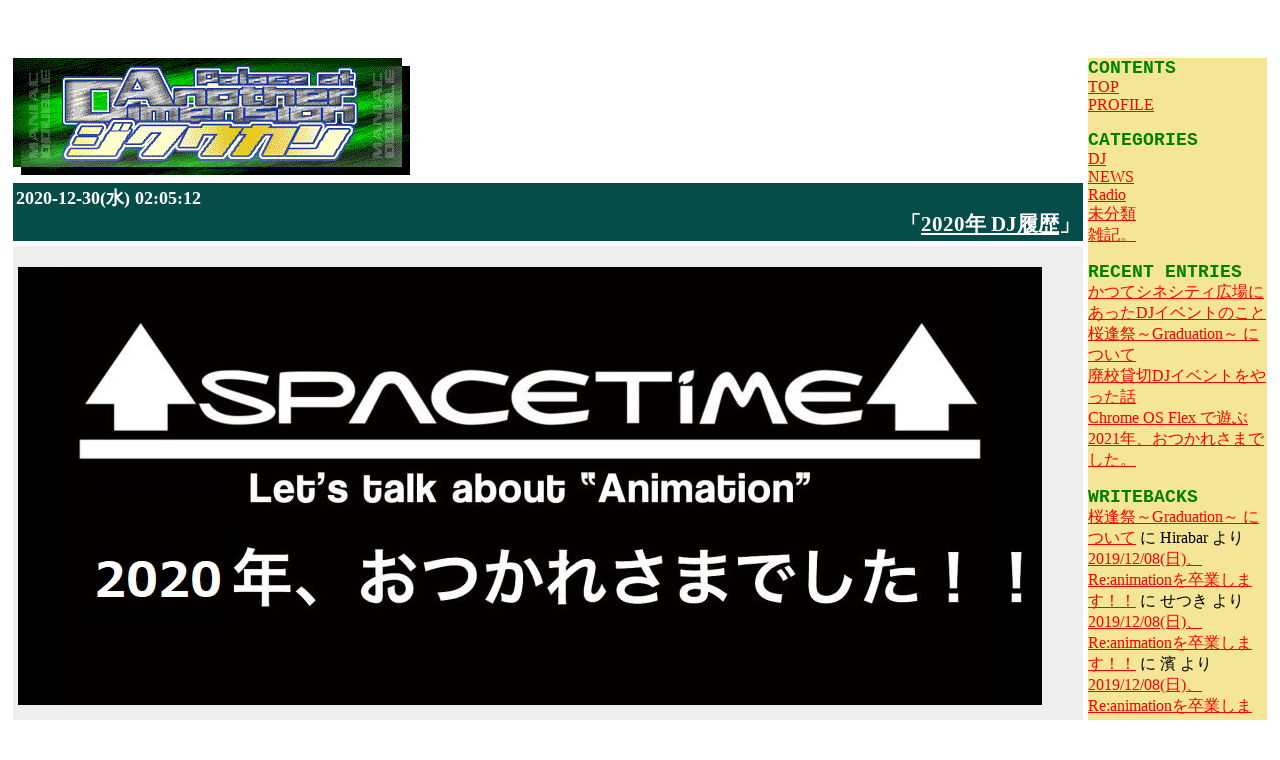

--- FILE ---
content_type: text/html; charset=UTF-8
request_url: http://dropouters.com/spacetime/?cat=5
body_size: 129521
content:
<!DOCTYPE html>
<html lang="ja" class="no-js">

<head>
    <meta charset="UTF-8">
    <meta name="viewport" content="width=device-width">
    <link rel="pingback" href="http://dropouters.com/spacetime/_wpmain/xmlrpc.php">
    <meta name='robots' content='max-image-preview:large' />
<link rel="alternate" type="application/rss+xml" title="－ジクウカン－ &raquo; DJ カテゴリーのフィード" href="http://dropouters.com/spacetime/?feed=rss2&#038;cat=5" />
<style id='wp-img-auto-sizes-contain-inline-css' type='text/css'>
img:is([sizes=auto i],[sizes^="auto," i]){contain-intrinsic-size:3000px 1500px}
/*# sourceURL=wp-img-auto-sizes-contain-inline-css */
</style>
<style id='wp-emoji-styles-inline-css' type='text/css'>

	img.wp-smiley, img.emoji {
		display: inline !important;
		border: none !important;
		box-shadow: none !important;
		height: 1em !important;
		width: 1em !important;
		margin: 0 0.07em !important;
		vertical-align: -0.1em !important;
		background: none !important;
		padding: 0 !important;
	}
/*# sourceURL=wp-emoji-styles-inline-css */
</style>
<style id='wp-block-library-inline-css' type='text/css'>
:root{--wp-block-synced-color:#7a00df;--wp-block-synced-color--rgb:122,0,223;--wp-bound-block-color:var(--wp-block-synced-color);--wp-editor-canvas-background:#ddd;--wp-admin-theme-color:#007cba;--wp-admin-theme-color--rgb:0,124,186;--wp-admin-theme-color-darker-10:#006ba1;--wp-admin-theme-color-darker-10--rgb:0,107,160.5;--wp-admin-theme-color-darker-20:#005a87;--wp-admin-theme-color-darker-20--rgb:0,90,135;--wp-admin-border-width-focus:2px}@media (min-resolution:192dpi){:root{--wp-admin-border-width-focus:1.5px}}.wp-element-button{cursor:pointer}:root .has-very-light-gray-background-color{background-color:#eee}:root .has-very-dark-gray-background-color{background-color:#313131}:root .has-very-light-gray-color{color:#eee}:root .has-very-dark-gray-color{color:#313131}:root .has-vivid-green-cyan-to-vivid-cyan-blue-gradient-background{background:linear-gradient(135deg,#00d084,#0693e3)}:root .has-purple-crush-gradient-background{background:linear-gradient(135deg,#34e2e4,#4721fb 50%,#ab1dfe)}:root .has-hazy-dawn-gradient-background{background:linear-gradient(135deg,#faaca8,#dad0ec)}:root .has-subdued-olive-gradient-background{background:linear-gradient(135deg,#fafae1,#67a671)}:root .has-atomic-cream-gradient-background{background:linear-gradient(135deg,#fdd79a,#004a59)}:root .has-nightshade-gradient-background{background:linear-gradient(135deg,#330968,#31cdcf)}:root .has-midnight-gradient-background{background:linear-gradient(135deg,#020381,#2874fc)}:root{--wp--preset--font-size--normal:16px;--wp--preset--font-size--huge:42px}.has-regular-font-size{font-size:1em}.has-larger-font-size{font-size:2.625em}.has-normal-font-size{font-size:var(--wp--preset--font-size--normal)}.has-huge-font-size{font-size:var(--wp--preset--font-size--huge)}.has-text-align-center{text-align:center}.has-text-align-left{text-align:left}.has-text-align-right{text-align:right}.has-fit-text{white-space:nowrap!important}#end-resizable-editor-section{display:none}.aligncenter{clear:both}.items-justified-left{justify-content:flex-start}.items-justified-center{justify-content:center}.items-justified-right{justify-content:flex-end}.items-justified-space-between{justify-content:space-between}.screen-reader-text{border:0;clip-path:inset(50%);height:1px;margin:-1px;overflow:hidden;padding:0;position:absolute;width:1px;word-wrap:normal!important}.screen-reader-text:focus{background-color:#ddd;clip-path:none;color:#444;display:block;font-size:1em;height:auto;left:5px;line-height:normal;padding:15px 23px 14px;text-decoration:none;top:5px;width:auto;z-index:100000}html :where(.has-border-color){border-style:solid}html :where([style*=border-top-color]){border-top-style:solid}html :where([style*=border-right-color]){border-right-style:solid}html :where([style*=border-bottom-color]){border-bottom-style:solid}html :where([style*=border-left-color]){border-left-style:solid}html :where([style*=border-width]){border-style:solid}html :where([style*=border-top-width]){border-top-style:solid}html :where([style*=border-right-width]){border-right-style:solid}html :where([style*=border-bottom-width]){border-bottom-style:solid}html :where([style*=border-left-width]){border-left-style:solid}html :where(img[class*=wp-image-]){height:auto;max-width:100%}:where(figure){margin:0 0 1em}html :where(.is-position-sticky){--wp-admin--admin-bar--position-offset:var(--wp-admin--admin-bar--height,0px)}@media screen and (max-width:600px){html :where(.is-position-sticky){--wp-admin--admin-bar--position-offset:0px}}

/*# sourceURL=wp-block-library-inline-css */
</style><style id='global-styles-inline-css' type='text/css'>
:root{--wp--preset--aspect-ratio--square: 1;--wp--preset--aspect-ratio--4-3: 4/3;--wp--preset--aspect-ratio--3-4: 3/4;--wp--preset--aspect-ratio--3-2: 3/2;--wp--preset--aspect-ratio--2-3: 2/3;--wp--preset--aspect-ratio--16-9: 16/9;--wp--preset--aspect-ratio--9-16: 9/16;--wp--preset--color--black: #000000;--wp--preset--color--cyan-bluish-gray: #abb8c3;--wp--preset--color--white: #ffffff;--wp--preset--color--pale-pink: #f78da7;--wp--preset--color--vivid-red: #cf2e2e;--wp--preset--color--luminous-vivid-orange: #ff6900;--wp--preset--color--luminous-vivid-amber: #fcb900;--wp--preset--color--light-green-cyan: #7bdcb5;--wp--preset--color--vivid-green-cyan: #00d084;--wp--preset--color--pale-cyan-blue: #8ed1fc;--wp--preset--color--vivid-cyan-blue: #0693e3;--wp--preset--color--vivid-purple: #9b51e0;--wp--preset--gradient--vivid-cyan-blue-to-vivid-purple: linear-gradient(135deg,rgb(6,147,227) 0%,rgb(155,81,224) 100%);--wp--preset--gradient--light-green-cyan-to-vivid-green-cyan: linear-gradient(135deg,rgb(122,220,180) 0%,rgb(0,208,130) 100%);--wp--preset--gradient--luminous-vivid-amber-to-luminous-vivid-orange: linear-gradient(135deg,rgb(252,185,0) 0%,rgb(255,105,0) 100%);--wp--preset--gradient--luminous-vivid-orange-to-vivid-red: linear-gradient(135deg,rgb(255,105,0) 0%,rgb(207,46,46) 100%);--wp--preset--gradient--very-light-gray-to-cyan-bluish-gray: linear-gradient(135deg,rgb(238,238,238) 0%,rgb(169,184,195) 100%);--wp--preset--gradient--cool-to-warm-spectrum: linear-gradient(135deg,rgb(74,234,220) 0%,rgb(151,120,209) 20%,rgb(207,42,186) 40%,rgb(238,44,130) 60%,rgb(251,105,98) 80%,rgb(254,248,76) 100%);--wp--preset--gradient--blush-light-purple: linear-gradient(135deg,rgb(255,206,236) 0%,rgb(152,150,240) 100%);--wp--preset--gradient--blush-bordeaux: linear-gradient(135deg,rgb(254,205,165) 0%,rgb(254,45,45) 50%,rgb(107,0,62) 100%);--wp--preset--gradient--luminous-dusk: linear-gradient(135deg,rgb(255,203,112) 0%,rgb(199,81,192) 50%,rgb(65,88,208) 100%);--wp--preset--gradient--pale-ocean: linear-gradient(135deg,rgb(255,245,203) 0%,rgb(182,227,212) 50%,rgb(51,167,181) 100%);--wp--preset--gradient--electric-grass: linear-gradient(135deg,rgb(202,248,128) 0%,rgb(113,206,126) 100%);--wp--preset--gradient--midnight: linear-gradient(135deg,rgb(2,3,129) 0%,rgb(40,116,252) 100%);--wp--preset--font-size--small: 13px;--wp--preset--font-size--medium: 20px;--wp--preset--font-size--large: 36px;--wp--preset--font-size--x-large: 42px;--wp--preset--spacing--20: 0.44rem;--wp--preset--spacing--30: 0.67rem;--wp--preset--spacing--40: 1rem;--wp--preset--spacing--50: 1.5rem;--wp--preset--spacing--60: 2.25rem;--wp--preset--spacing--70: 3.38rem;--wp--preset--spacing--80: 5.06rem;--wp--preset--shadow--natural: 6px 6px 9px rgba(0, 0, 0, 0.2);--wp--preset--shadow--deep: 12px 12px 50px rgba(0, 0, 0, 0.4);--wp--preset--shadow--sharp: 6px 6px 0px rgba(0, 0, 0, 0.2);--wp--preset--shadow--outlined: 6px 6px 0px -3px rgb(255, 255, 255), 6px 6px rgb(0, 0, 0);--wp--preset--shadow--crisp: 6px 6px 0px rgb(0, 0, 0);}:where(.is-layout-flex){gap: 0.5em;}:where(.is-layout-grid){gap: 0.5em;}body .is-layout-flex{display: flex;}.is-layout-flex{flex-wrap: wrap;align-items: center;}.is-layout-flex > :is(*, div){margin: 0;}body .is-layout-grid{display: grid;}.is-layout-grid > :is(*, div){margin: 0;}:where(.wp-block-columns.is-layout-flex){gap: 2em;}:where(.wp-block-columns.is-layout-grid){gap: 2em;}:where(.wp-block-post-template.is-layout-flex){gap: 1.25em;}:where(.wp-block-post-template.is-layout-grid){gap: 1.25em;}.has-black-color{color: var(--wp--preset--color--black) !important;}.has-cyan-bluish-gray-color{color: var(--wp--preset--color--cyan-bluish-gray) !important;}.has-white-color{color: var(--wp--preset--color--white) !important;}.has-pale-pink-color{color: var(--wp--preset--color--pale-pink) !important;}.has-vivid-red-color{color: var(--wp--preset--color--vivid-red) !important;}.has-luminous-vivid-orange-color{color: var(--wp--preset--color--luminous-vivid-orange) !important;}.has-luminous-vivid-amber-color{color: var(--wp--preset--color--luminous-vivid-amber) !important;}.has-light-green-cyan-color{color: var(--wp--preset--color--light-green-cyan) !important;}.has-vivid-green-cyan-color{color: var(--wp--preset--color--vivid-green-cyan) !important;}.has-pale-cyan-blue-color{color: var(--wp--preset--color--pale-cyan-blue) !important;}.has-vivid-cyan-blue-color{color: var(--wp--preset--color--vivid-cyan-blue) !important;}.has-vivid-purple-color{color: var(--wp--preset--color--vivid-purple) !important;}.has-black-background-color{background-color: var(--wp--preset--color--black) !important;}.has-cyan-bluish-gray-background-color{background-color: var(--wp--preset--color--cyan-bluish-gray) !important;}.has-white-background-color{background-color: var(--wp--preset--color--white) !important;}.has-pale-pink-background-color{background-color: var(--wp--preset--color--pale-pink) !important;}.has-vivid-red-background-color{background-color: var(--wp--preset--color--vivid-red) !important;}.has-luminous-vivid-orange-background-color{background-color: var(--wp--preset--color--luminous-vivid-orange) !important;}.has-luminous-vivid-amber-background-color{background-color: var(--wp--preset--color--luminous-vivid-amber) !important;}.has-light-green-cyan-background-color{background-color: var(--wp--preset--color--light-green-cyan) !important;}.has-vivid-green-cyan-background-color{background-color: var(--wp--preset--color--vivid-green-cyan) !important;}.has-pale-cyan-blue-background-color{background-color: var(--wp--preset--color--pale-cyan-blue) !important;}.has-vivid-cyan-blue-background-color{background-color: var(--wp--preset--color--vivid-cyan-blue) !important;}.has-vivid-purple-background-color{background-color: var(--wp--preset--color--vivid-purple) !important;}.has-black-border-color{border-color: var(--wp--preset--color--black) !important;}.has-cyan-bluish-gray-border-color{border-color: var(--wp--preset--color--cyan-bluish-gray) !important;}.has-white-border-color{border-color: var(--wp--preset--color--white) !important;}.has-pale-pink-border-color{border-color: var(--wp--preset--color--pale-pink) !important;}.has-vivid-red-border-color{border-color: var(--wp--preset--color--vivid-red) !important;}.has-luminous-vivid-orange-border-color{border-color: var(--wp--preset--color--luminous-vivid-orange) !important;}.has-luminous-vivid-amber-border-color{border-color: var(--wp--preset--color--luminous-vivid-amber) !important;}.has-light-green-cyan-border-color{border-color: var(--wp--preset--color--light-green-cyan) !important;}.has-vivid-green-cyan-border-color{border-color: var(--wp--preset--color--vivid-green-cyan) !important;}.has-pale-cyan-blue-border-color{border-color: var(--wp--preset--color--pale-cyan-blue) !important;}.has-vivid-cyan-blue-border-color{border-color: var(--wp--preset--color--vivid-cyan-blue) !important;}.has-vivid-purple-border-color{border-color: var(--wp--preset--color--vivid-purple) !important;}.has-vivid-cyan-blue-to-vivid-purple-gradient-background{background: var(--wp--preset--gradient--vivid-cyan-blue-to-vivid-purple) !important;}.has-light-green-cyan-to-vivid-green-cyan-gradient-background{background: var(--wp--preset--gradient--light-green-cyan-to-vivid-green-cyan) !important;}.has-luminous-vivid-amber-to-luminous-vivid-orange-gradient-background{background: var(--wp--preset--gradient--luminous-vivid-amber-to-luminous-vivid-orange) !important;}.has-luminous-vivid-orange-to-vivid-red-gradient-background{background: var(--wp--preset--gradient--luminous-vivid-orange-to-vivid-red) !important;}.has-very-light-gray-to-cyan-bluish-gray-gradient-background{background: var(--wp--preset--gradient--very-light-gray-to-cyan-bluish-gray) !important;}.has-cool-to-warm-spectrum-gradient-background{background: var(--wp--preset--gradient--cool-to-warm-spectrum) !important;}.has-blush-light-purple-gradient-background{background: var(--wp--preset--gradient--blush-light-purple) !important;}.has-blush-bordeaux-gradient-background{background: var(--wp--preset--gradient--blush-bordeaux) !important;}.has-luminous-dusk-gradient-background{background: var(--wp--preset--gradient--luminous-dusk) !important;}.has-pale-ocean-gradient-background{background: var(--wp--preset--gradient--pale-ocean) !important;}.has-electric-grass-gradient-background{background: var(--wp--preset--gradient--electric-grass) !important;}.has-midnight-gradient-background{background: var(--wp--preset--gradient--midnight) !important;}.has-small-font-size{font-size: var(--wp--preset--font-size--small) !important;}.has-medium-font-size{font-size: var(--wp--preset--font-size--medium) !important;}.has-large-font-size{font-size: var(--wp--preset--font-size--large) !important;}.has-x-large-font-size{font-size: var(--wp--preset--font-size--x-large) !important;}
/*# sourceURL=global-styles-inline-css */
</style>

<style id='classic-theme-styles-inline-css' type='text/css'>
/*! This file is auto-generated */
.wp-block-button__link{color:#fff;background-color:#32373c;border-radius:9999px;box-shadow:none;text-decoration:none;padding:calc(.667em + 2px) calc(1.333em + 2px);font-size:1.125em}.wp-block-file__button{background:#32373c;color:#fff;text-decoration:none}
/*# sourceURL=/wp-includes/css/classic-themes.min.css */
</style>
<link rel="https://api.w.org/" href="http://dropouters.com/spacetime/index.php?rest_route=/" /><link rel="alternate" title="JSON" type="application/json" href="http://dropouters.com/spacetime/index.php?rest_route=/wp/v2/categories/5" /><link rel="EditURI" type="application/rsd+xml" title="RSD" href="https://dropouters.com/spacetime/_wpmain/xmlrpc.php?rsd" />
<meta name="generator" content="WordPress 6.9" />
<!-- Analytics by WP Statistics - https://wp-statistics.com -->
<style type="text/css">.recentcomments a{display:inline !important;padding:0 !important;margin:0 !important;}</style>    <title>－ジクウカン－</title>

    <link rel="stylesheet" id="spacetime-style" href="http://dropouters.com/spacetime/_wpmain/wp-content/themes/spacetime/style.css">
    <link rel="stylesheet" id="spacetime-pc-style" href="http://dropouters.com/spacetime/_wpmain/wp-content/themes/spacetime/pc.css">
</head>

<body class="archive category category-dj category-5 wp-theme-spacetime">

<div class="body">

    <div class="screen">

        <div class="content">

            <header>
                <div class="header">
                    <a href="http://dropouters.com/spacetime">
                    <img src="http://dropouters.com/spacetime/_wpmain/wp-content/themes/spacetime/images/logo.gif" width="397" height="117" alt="�|�W�N�E�J���|" />
                    </a>
                </div>
            </header>

            <main id="main" role="main">

                <div class="articles">
                    
                    
                    
<article id="post-997" class="post-997 post type-post status-publish format-standard hentry category-dj wpautop">

	<header class="entry-header">
		2020-12-30(水) 02:05:12<h3 class="entry-title">「<a href="http://dropouters.com/spacetime/?p=997" rel="bookmark">2020年 DJ履歴</a>」</h3>	</header>

	<div class="entry-main">

		<div class="entry-content">
			<p><img fetchpriority="high" decoding="async" src="http://dropouters.com/spacetime/_wpmain/wp-content/uploads/logo2020-1024x438-1.jpg" alt="" width="1024" height="438" class="alignnone size-full wp-image-998" srcset="http://dropouters.com/spacetime/_wpmain/wp-content/uploads/logo2020-1024x438-1.jpg 1024w, http://dropouters.com/spacetime/_wpmain/wp-content/uploads/logo2020-1024x438-1-300x128.jpg 300w, http://dropouters.com/spacetime/_wpmain/wp-content/uploads/logo2020-1024x438-1-768x329.jpg 768w" sizes="(max-width: 1024px) 100vw, 1024px" /></p>
<p>波乱の2020年、お疲れさまでした！！</p>
<p>去年の終わりに「来年はあれをやろう、これをやろう」と考えていたあらゆる事が否定されてしまった今年。<br />
とにかくフラストレーションが溜まりましたが、それでも配信イベント含めいくつかのお誘いを頂きDJを続けることができました。<br />
ありがとうございます！<br />
年末くらいには、自分にしては珍しく月3本ペースくらいでDJが入り、思いのほか充実できたことに感謝してもしきれません。</p>
<p>来年どうなるかはわかりませんが、この1年間の悔しさはどこかで発散したいですよね。<br />
これからもどうぞよろしくお願いいたします。</p>
<p>というわけで、今年は配信含め 15本 のイベントでDJをさせて頂きました。<br />
各所でお会いした皆様、ありがとうございました！！<br />
(抜けてたらすみません…)</p>
<p><strong>【spacetime DJ history 2020】</strong><br />
01/18 ヲタパーティー Vol.18 @ 岡山 BLUE BLUES<br />
02/10 ドリビット配信回 @ 高円寺 STUDIO DeLIVE ＜配信＞<br />
03/21 Digging Lounge vol.8 @ 高円寺 おだづもっこ<br />
04/25 ANI☆Place 配信回 @ 自宅＜配信＞<br />
05/31 秋葉原を夢見るパラダイスレイディオ Vol.0 @ 都内某所 ＜配信＞<br />
07/11 Pandra Box @ 早稲田 茶箱 ＜配信＞<br />
08/08 アニソンやべぃ @ 渋谷 NAGOMIX<br />
09/05 HOME,SWEET HOME.＃19 @ 高円寺 割烹DISCO大蔵 ＜配信＞<br />
10/18 秋葉原を夢見るパラダイスレイディオ Vol.1 @ 都内某所 ＜配信＞<br />
11/12 Beat Junble @ 渋谷 NAGOMIX<br />
11/14 サガアニ @ 平塚 area<br />
11/28 ANIGRE @ 浅草 stella<br />
12/05 HOME,SWEET HOME.＃21 @ 高円寺 割烹DISCO大蔵 ＜配信＞<br />
12/15 こすのん @ 青山 fai<br />
12/19 ANTHEM TUNES @ 立川 Gluck Zwei</p>
<p>来年なにをやりたいか？<br />
といったら、やっぱり<a href="http://aki-para.com/">秋葉原パラダイスレイディオ</a>の第2回です。<br />
…が、もうちょっと厳しいのかな。<br />
なんとかあの夢が続けられるよう、準備だけは怠らずにいようと思っております。</p>
<p>(あとはアレですね、仕事が忙しすぎるのをなんとかしないとですね…)</p>
<p>と、いうわけで。<br />
来年もよろしくお願い致します！！</p>
<p><strong>＜DJ出演について＞</strong><br />
基本的に、条件はスケジュールと「そこにオタクがいること」以外にはありませんので、お気軽にお誘いください。<br />
諸々厳しい状態ですが、できる限り調整いたします。<br />
お誘いはメール or TwitterのDMにてどうぞ。</p>
<p>Twitter: <a href="https://twitter.com/spacetime">https://twitter.com/spacetime</a><br />
mail: spacetime(at)m(dot)dropouters(dot)com<br />
※at → @ , dot → . に読み替えてください</p>
		</div>

		<footer class="entry-footer">

			[カテゴリ:<a href="http://dropouters.com/spacetime/?cat=5" rel="category">DJ</a>] - [コメント:0]
					</footer>

	</div>

		

</article>

<article id="post-971" class="post-971 post type-post status-publish format-standard hentry category-dj category-2 wpautop">

	<header class="entry-header">
		2019-11-04(月) 12:00:30<h3 class="entry-title">「<a href="http://dropouters.com/spacetime/?p=971" rel="bookmark">2019/12/08(日)、Re:animationを卒業します！！</a>」</h3>	</header>

	<div class="entry-main">

		<div class="entry-content">
			<p><img decoding="async" class="alignnone size-large wp-image-974" src="http://dropouters.com/spacetime/_wpmain/wp-content/uploads/reanimation1-1024x687.jpg" alt="" width="1024" height="687" srcset="http://dropouters.com/spacetime/_wpmain/wp-content/uploads/reanimation1-1024x687.jpg 1024w, http://dropouters.com/spacetime/_wpmain/wp-content/uploads/reanimation1-300x201.jpg 300w, http://dropouters.com/spacetime/_wpmain/wp-content/uploads/reanimation1-768x516.jpg 768w, http://dropouters.com/spacetime/_wpmain/wp-content/uploads/reanimation1.jpg 1080w" sizes="(max-width: 1024px) 100vw, 1024px" /></p>
<p>12/8(日)の「Re:animation 10th Anniversary Project KICK OFF PARTY」をもって、9年間レジデントを務めたRe:animationから卒業させて頂くこととしました。<br />
9年間、本当にありがとうございました！<br />
※Twitterには土曜日って書いちゃったけど日曜です！！</p>
<p>2008年のGEKKO NIGHTから始まり、ヘッダー写真の第1回からは9年。<br />
普通のDJではとてもできないような経験を、数多くさせて頂きました。<br />
それぞれの回に遊びに来てくれた方々、イベントを支えてくれたスタッフの方々、そしてクラウドファンディングにて応援して頂いたみなさまのおかげだと思っております！</p>
<p>ここ1～2年はずっと続けるかやめるかみたいな事が頭の片隅にあったのですが、新宿歌舞伎町という始まりの街で10周年のキックオフイベントが開催されるということもあり、ここを最後にしようと決めた次第です。</p>
<p>歌舞伎町のコマ劇前広場から始まったこのイベントは、アニメとクラブミュージックが融合した超都市型野外フェスということでアニメとクラブミュージックを愛するみなさんの注目を集めてきました。<br />
その後、1000人規模であったこのイベントは手狭となった都市を飛び出して10000人を超える屋外アニソンフェスとなって今に至ります。</p>
<p>変わらないものをそのままの形で続けることは非常に難しいので、どんどん大きくなり都市を抜け出した理由は「とにかく続けること」であったんだろうと僕は受け止めています。<br />
これはとても前向きかつ素晴らしいことで、やろうと思ってもなかなかできることではありません。<br />
変化を受け止め、時流を読み、その時の最善を尽くしていたことはイベントの内側からずっと見させて頂いていました。<br />
これからのRe:animationは、そういった背景をベースに郊外型の大型アニソンフェスとしてその存在を続けていくのだと思います。</p>
<p>僕は4くらいから12まで、ステージ班としてDJさんやアーティストさんのサポートを担当させて頂いていました。<br />
リアニという舞台に意気込むDJのみなさんとの思い出は、とても得るものが多く何にも代えがたい縁となっています。<br />
また、それぞれの回でステージ班として一緒に戦ってくれた戦友のみなさんには感謝してもしきれません。</p>
<p>昨年夏の12までは運営チームとして一緒にイベントを作っていたのですが、色々な部分に限界を感じて運営としての参加は12で最後とさせて頂いていました。<br />
これは単純にイベントの規模感に対して自身のノウハウでは追い付けそうになかったこと、年齢を重ねて時間に制約ができたことなども大きいのですが、「DJとしての自分」がどんどんおろそかになっている感覚を強く感じたからです。<br />
何かと掛け持ちながらDJをやるには少し規模が大きくなりすぎました。<br />
そんな中で、もっと自分のDJと向き合おう・大事にしようという意思のもとに運営から抜けさせて頂いた次第です。</p>
<p>主催のちへさんにはGEKKO NIGHTからの12年、本当にお世話になりました。<br />
ここを見ているだろう皆様はご存じの通り、彼はとても野心家で毒舌なので界隈から顰蹙を買うことも少なくないですが…<br />
僕はあんまり身辺に波風を立てたくない人間なので、周囲でちょっとした噂話が出るたびに胃がキリキリしていました。<br />
もっとみんな仲良くしようよ、と。</p>
<p>ただ、何かを強烈に突き進む人というのはそういうものなのかもしれません。<br />
彼もこの9年間、数多くの岐路で死ぬほど悩んで今の形を作っています。<br />
現在でも彼は尊敬すべきオーガナイザーであり、大事な友人だと思っています。</p>
<p>とはいえ、せっかく凄いことやってるんだからもうちょっと口と行動に気を付けてね！<br />
ともメチャクチャ思っています。<br />
そりゃあもういろいろな事がありましたが、とにかくこのイベントに誘ってくれたことにとても感謝しています！<br />
あらためて、ありがとうございました！</p>
<p>で、今回の卒業の理由。</p>
<p>これはとても情けない話でもあるのですが、今のRe:animationの規模や方針についていける自信がなくなってしまったというのが正直なところです。<br />
卒業はこちらから言い出したことなのですが、「今後のRe:animationに自分の姿を映し出すことができなかった」というのが一番大きいです。</p>
<p>アニメの主題歌を歌うアーティストさんや様々なアニメ/ゲームで活躍する声優さんと並んで、自分の存在感を出していけるか。<br />
クラブ文化を知らなくても、アニメを好きな人ならば楽しめるフロアをDJという形で創り出していけるか。<br />
これは自分の中でもずっとテーマとして持ち続けていたのですが、お台場開催の10あたりから自身のDJとイベントが噛み合わなくなってきている事を感じていました。<br />
以前のリアニでは、なんとか自分自身の個性を持ってイベントの一部分としてやっていけてるかな…という感触があったのですが、今のリアニではそれがどんどん埋もれていってしまっている感覚です。</p>
<p>もちろん他のイベントでは経験できないような素晴らしい出演者のみなさまと共演させて頂いたことは、自分にとって大きな自信であり誇りでもあります。<br />
ただ、そんな中で自分はプロのシーンにアマチュアの立場からわずかながらでも影響を残すことができたのか。<br />
そしてフロアで楽しむ幅広いアニメファンのみなさんに、自身の存在を刻み込むことができたのか。</p>
<p>ここ数年は絶対に挫けないという信念でやってきたのですが、急速に成長するイベントのスピードに自分が追い付けていないことを痛感する日々でした。<br />
「クラブを知り、その楽しみ方を知る」という経験を持たない方々に、名前を持たない自分はどこまでやれるのか。<br />
様々な手法で自身の信じるアニメの話を展開していましたが、10～12ではどうしても手ごたえのようなものを得るには至りませんでした。<br />
(ちなみに、13は色々な皆様のおかげでageHaのアリーナという最高の場所を気持ちよく作ることが頂きました)</p>
<p>なので、もう一度修行しなおそう、と。</p>
<p>Re:animationへの出演が無くなることで、大きなステージに立つ機会はきっと減っていくことでしょう。<br />
ただ、そこを諦めるわけではなく、自分の信じる方法でもう一度立てるようにがんばろうと。<br />
やっぱり、&#8221;オタクという基盤の上にDJという要素を載せたい&#8221;のです。<br />
どちらかが欠けても、自分の目指すDJとしてはダメなんです。</p>
<p>実際のところ、9年もやっていたんですよね。<br />
この長い時間の中で、自分はもうちょっと何かやれたんじゃないか。<br />
やっぱり努力が足りなかったんじゃないか。<br />
9年間すべて出演していましたが、「え、リアニ出てるんですか？」という声を聴くことは本当に多かったです。<br />
それが、今回の結果のような気がしています。</p>
<p>また、自分の中ではやっぱり第1回に夢を見たあの都市型レイブの姿がずっと頭から離れませんでした。<br />
でも、Re:animationはいくら所属しているとはいえ他の人のイベント。<br />
自分が夢を見るなら、自分でやらなきゃダメだよなって事に気づいたという点もあります。</p>
<p>おかげさまで、こちらも12年間続けている<a href="http:..aki-bug.com/">Aki-Bug</a>というレイブイベントの系譜はラジオ会館の屋上という最高のロケーションで「<a href="http://aki-para.com/">秋葉原パラダイスレイディオ</a>」という一つの形を見ることができました。<br />
このイベントはRe:animationに比べればまだまだ小さいですが、僕と周囲にいてくれるみなさんの夢が詰まったイベントだと思っています。<br />
あの日の光景を見て、「やっぱり誰かに頼らず自分でやろう！」と強く感じました。<br />
今後も都市で、野外で、そして秋葉原で気持ちのいい音楽を聴くことを諦めずにやっていきます。</p>
<p>そんなわけで、改めてになりますが僕はRe:animationを卒業します！！<br />
幸運にも歌舞伎町という始まりの街で自身に幕を引くことができますので、お時間がある方がぜひ遊びに来てください。<br />
ビッグなゲストから、懐かしのあの人までリアニを創ったみなさんにもお集まりいただいています！</p>
<p>&#8212;-<br />
<strong>【10th Anniversary Project 00】</strong><br />
<strong>Re:animation 10thAnniversary Project KICK OFF PARTY</strong><br />
<a href="https://reanimation.jp/10thkickoff" target="_blank" rel="nofollow noopener noreferrer">https://reanimation.jp/10thkickoff</a></p>
<p>2019.12.08(sun)<br />
WARP SHINJUKU<br />
<a href="https://warp-shinjuku.jp/" target="_blank" rel="nofollow noopener noreferrer">https://warp-shinjuku.jp</a></p>
<p>料金<br />
[前売]<br />
入場-3,500円（税込）<br />
VIPシート-7,500円（税込）<br />
[当日]<br />
入場-4,500円（税込）<br />
VIPシート-9,500円（税込）<br />
&#8212;-</p>
<p>そして、<strong>今後ももちろんDJ活動は続けていきます！！</strong><br />
今まで以上にがんばっていきますので、spacetimeがちょっと気になるなという方はお気軽にお声がけください。<br />
そこにアニメが好きな方がいれば、どこでも&#8221;アニメの話&#8221;をさせて頂きます。<br />
スケジュール以外の条件みたいなものは特にありません！！<br />
なお、冬の間は関西圏にも滞在しておりますので関東/関西 両面からのお誘いをお待ちしております！！</p>
<p><strong>■ご連絡先</strong><br />
Twitter: <a href="https://twitter.com/spacetime" target="_blank" rel="nofollow noopener noreferrer">https://twitter.com/spacetime</a><br />
mail: spacetime(at)m(dot)dropouters(dot)com<br />
※at → @ , dot → . に読み替えてください</p>
<p>と、いうわけで。<br />
Re:animation、9年間ありがとうございました！！<br />
今後ますますの発展をお祈りしております！！</p>
		</div>

		<footer class="entry-footer">

			[カテゴリ:<a href="http://dropouters.com/spacetime/?cat=5" rel="category">DJ</a>, <a href="http://dropouters.com/spacetime/?cat=2" rel="category">雑記。</a>] - [コメント:3]
					</footer>

	</div>

		

</article>

<article id="post-948" class="post-948 post type-post status-publish format-standard hentry category-dj category-2 wpautop">

	<header class="entry-header">
		2019-08-25(日) 02:58:18<h3 class="entry-title">「<a href="http://dropouters.com/spacetime/?p=948" rel="bookmark">秋葉原MOGRA10周年、おめでとうございます。</a>」</h3>	</header>

	<div class="entry-main">

		<div class="entry-content">
			<p><img decoding="async" class="alignnone size-full wp-image-949" src="http://dropouters.com/spacetime/_wpmain/wp-content/uploads/IMG_20190823_210842.jpg" alt="" width="800" height="600" srcset="http://dropouters.com/spacetime/_wpmain/wp-content/uploads/IMG_20190823_210842.jpg 800w, http://dropouters.com/spacetime/_wpmain/wp-content/uploads/IMG_20190823_210842-300x225.jpg 300w, http://dropouters.com/spacetime/_wpmain/wp-content/uploads/IMG_20190823_210842-768x576.jpg 768w" sizes="(max-width: 800px) 100vw, 800px" /></p>
<p>MOGRA10周年、おめでとうございます。</p>
<p>そうそうたる皆様の思い出blogを眺めながら「俺もなんか書きたいなあ」と思いつつ、逆にここで乗っかったら悪いんじゃないかと思ってやめていたところ、思いがけず店長のD-YAMAくんから<strong>「10年前の事とか書いてくださいよ！いろんな視点の話が見たいんで！」</strong>と言われたので、当時の話とか、そこからの10年の話とかを残しておこうと思います。</p>
<p><em>＜そうそうたる皆様のMOGRA振り返り記事＞</em><br />
・ヤコーさん<br />
<a href="https://naohiroyako.blogspot.com/2019/08/mogra10-mogra.html?m=0">https://naohiroyako.blogspot.com/2019/08/mogra10-mogra.html?m=0</a></p>
<p>・スーさん<br />
<a href="https://note.mu/su_su_su3/n/na2ab210a42ed">https://note.mu/su_su_su3/n/na2ab210a42ed</a></p>
<p>・J.A.G.U.A.R.さん<br />
<a href="https://ameblo.jp/jxaxgxuxaxr1009/entry-12510366865.html">https://ameblo.jp/jxaxgxuxaxr1009/entry-12510366865.html</a></p>
<p>・blook.fmのKANさん/やまだくん対談記事<br />
<a href="https://block.fm/news/mogra10thanniversary_interview">https://block.fm/news/mogra10thanniversary_interview</a></p>
<p>&nbsp;</p>
<p><strong>■やまだくんとの出会い</strong><br />
やまだ(<a href="https://twitter.com/choroyama">D-YAMA</a>)くんとは、まだDJとして駆け出しもいい頃に出会いました。<br />
2008年頃の「TOKYO OTAKU PARADISE」というイベントです。<br />
このイベント自体はフル尺からのカットインが中心で、あまりアニソンをクラブミュージックの解釈でかけるイベントではなかったのですが、僕は当時からテクノやハウスを主軸とする方々のプレイを見て「この文脈をアニソンに落とし込みたい！」と前後の曲の関連性を気にしたり、BPMを合わせて一生懸命繋いだりということをしていたんですね。<br />
まだCDJも1000がいいところで、僕はCD-Rに焼いた楽曲でDJをしていたこともあり、2番までかけて間奏で繋いでいた時代です。<br />
当時からこういったマインドを持ってDJに向かうことができたことはとても幸運なことだと思っていて、<strong>その「教え」をくれた早稲田の茶箱やそこで活躍するDJさん達には本当に感謝しています。</strong></p>
<p>場所は浅草stellaで、まだフロアが2つあった頃。<br />
メイン進行ではないフロア側では好き勝手やっていいよ、と言ってもらっていたので盟友の<a href="https://twitter.com/misaki">みさきち先生</a>を誘って2人でB2Bをしていました。<br />
この時、たまたま主催イベント「DIGIn@tion」のフライヤーを持って遊びに来ていたのがやまだくんと<a href="https://twitter.com/yuyu_1031">yuyuさん</a>です。(さらに言うと、彼らと一緒にいた<a href="https://twitter.com/oregayome">とりでくん</a>が最後にかけた恋愛の時空に爆上がりしてくれてて、それが会話するきっかけになりました)</p>
<p>上記のようなスタイルでDJをする人はまだ珍しかったからか、すぐに声をかけてもらって彼にちょこちょこDJで呼んでもらうこととなりました。</p>
<p>…とはいえ、DIGIn@tionに誘ってもらったときなんかは<strong>『ヲタクと一般人の融合を目指します！』</strong>と言われながらも<strong>「それは嫌ですが出ます」</strong>とか言ってたり、イベントが終わってからも<strong>「音量でかくて割れてたんですがなんとかなりませんか」</strong>みたいな事を言ってたり、何様だよっていうめんどくさい反応ばかりだったのですが、それでもいろいろ誘ってもらったやまだくんには感謝しかありません。</p>
<p>今だから言ってしまうと、<strong>当時のフラッグシップイベントとも言えた「DENPA!!!」がメチャクチャに苦手</strong>で、そこのレギュラーDJやお客さんが来るイベントということでやまだくん由来のイベントはそれはもう戦々恐々としておりました。<br />
(DENPA!!!は実際遊びにもいきましたが、自分にはぜんぜんダメでした)</p>
<p>ただ、自分自身そんなことを言ってられるような立場でも状況でもないことは重々に承知していて、「これからDJをがんばっていくなら…！」と思い切って飛び込んでみたところ本当に貴重な経験を数えきれないほどさせて頂いて、今となっては「やってよかった」と思うことばかりです。<br />
何も変えずに自分を出しても、一定層の方々に受け入れて頂けたことはとても自信になりました。</p>
<p><strong>■MOGRA</strong><br />
2006年から秋葉原でSS|EXというオタク音楽イベント(DJとは限らない)をやっていたんですが、最初に開催していたdress TOKYOというハコが2008年初頭に閉店してから流浪のイベントになってました。</p>
<p>&#8212;-</p>
<p><a href="http://ss-ex.net/">http://ss-ex.net/</a><br />
<em>SS|EX公式サイト。なんとなく、未だにドメイン料金を払っている。</em></p>
<p>&#8212;-</p>
<p>当時から「秋葉原を愛するオタクのイベントだし、秋葉原以外でSS|EXの本編はちょっとなあ」というめんどくさい人間だったので、秋葉原中で音を流せる場所を探しまくったりしていたのですが、なかなかちょうどいい規模のハコは無く。<br />
同時期に「<a href="http://dropouters.com/86/">ハチロク</a>」シリーズという屋内レイヴイベントもやっていたのですが、こちらもいつも借りているイベントスペースが無くなって、とにかく秋葉原にDJが音が出せる場所が無い空白の時期がありました。</p>
<p>そんな中、突然<a href="https://twitter.com/technorch">DJ TECHNORCH</a>さんから電話がかかってきて<strong>「秋葉原でイベントできるようになりますよ！」</strong>という連絡が来たのが一番最初にMOGRAの存在を知った瞬間です。<br />
それから数日後、店長になるという話と共にやまだくんからオープニングパーティーのお誘いを頂きました。<br />
それがこれ。</p>
<p><img loading="lazy" decoding="async" class="alignnone size-full wp-image-950" src="http://dropouters.com/spacetime/_wpmain/wp-content/uploads/ECqv4xWUEAIKhHt.png" alt="" width="510" height="803" srcset="http://dropouters.com/spacetime/_wpmain/wp-content/uploads/ECqv4xWUEAIKhHt.png 510w, http://dropouters.com/spacetime/_wpmain/wp-content/uploads/ECqv4xWUEAIKhHt-191x300.png 191w" sizes="auto, (max-width: 510px) 100vw, 510px" /></p>
<p>そりゃあ驚きましたし、うれしかったです。<br />
二つ返事でOKして当日に臨みました。<br />
ただ、やっぱり当時のMOGRAが持つ雰囲気というのはどことなく苦手で、結果としては下記のような話をmixiに書きなぐったりしていました。<br />
<strong>なんだよこの上から目線！！俺、最低ですね！！</strong></p>
<p><img loading="lazy" decoding="async" class="alignnone size-full wp-image-951" src="http://dropouters.com/spacetime/_wpmain/wp-content/uploads/mixi1.jpg" alt="" width="750" height="964" srcset="http://dropouters.com/spacetime/_wpmain/wp-content/uploads/mixi1.jpg 750w, http://dropouters.com/spacetime/_wpmain/wp-content/uploads/mixi1-233x300.jpg 233w" sizes="auto, (max-width: 750px) 100vw, 750px" /></p>
<p><img loading="lazy" decoding="async" class="alignnone size-full wp-image-952" src="http://dropouters.com/spacetime/_wpmain/wp-content/uploads/mixi2.jpg" alt="" width="750" height="1015" srcset="http://dropouters.com/spacetime/_wpmain/wp-content/uploads/mixi2.jpg 750w, http://dropouters.com/spacetime/_wpmain/wp-content/uploads/mixi2-222x300.jpg 222w" sizes="auto, (max-width: 750px) 100vw, 750px" /></p>
<p><img loading="lazy" decoding="async" class="alignnone size-full wp-image-953" src="http://dropouters.com/spacetime/_wpmain/wp-content/uploads/mixi3.jpg" alt="" width="750" height="1066" srcset="http://dropouters.com/spacetime/_wpmain/wp-content/uploads/mixi3.jpg 750w, http://dropouters.com/spacetime/_wpmain/wp-content/uploads/mixi3-211x300.jpg 211w, http://dropouters.com/spacetime/_wpmain/wp-content/uploads/mixi3-720x1024.jpg 720w" sizes="auto, (max-width: 750px) 100vw, 750px" /></p>
<p><img loading="lazy" decoding="async" class="alignnone size-full wp-image-954" src="http://dropouters.com/spacetime/_wpmain/wp-content/uploads/mixi4.jpg" alt="" width="750" height="698" srcset="http://dropouters.com/spacetime/_wpmain/wp-content/uploads/mixi4.jpg 750w, http://dropouters.com/spacetime/_wpmain/wp-content/uploads/mixi4-300x279.jpg 300w" sizes="auto, (max-width: 750px) 100vw, 750px" /></p>
<p>とはいえ、やっぱりやまだくんや<a href="https://twitter.com/kei_mogmog">kei。くん</a>の人柄などもあり、また待望の秋葉原のクラブということもあって自分の持ち込みイベント「SS|EX」を開催したり、今も続く看板イベントのひとつ「ANISON MATRIX」の立ち上げなんかに関わらせてもらったりしました。<br />
当初はなんとなく苦手さを持ちながら、加速度的に良くなっていくMOGRAのお客さんや音環境などを見て年々驚きを感じていたのが実際のところです。<br />
数年が経った頃には、自分でも驚くほど大好きで、大切なハコになっていました。</p>
<p><strong>※こぼれ話</strong><br />
実はあまりにもイベント会場が無かった頃、MOGRAが入居しているビルに以前入っていた秋葉原ディアステージ(移転前)にDJ機材があるという噂を聞いて、ホールレンタルができないか聞いてみようとしていた時期がありました。<br />
イベント概要の説明も大変だしとりあえずお店に行って聞いてみるか！と思い、取り急ぎ店舗に向かってみたら<strong>リアルに炎上していました。(火災です)</strong></p>
<p>こりゃ、話は聞けないなー…<br />
と思ってその日は帰ったのですが、そのしばらく後にMOGRAが入居すると聞いて驚いたというお話。</p>
<p><strong>■それから10年</strong><br />
2010年から<a href="https://reanimation.jp">Re:animation</a>に参画し、MOGRAと行ったり来たりするような生活に入りました。<br />
全くカラーの違う2つの場所を往復しながら、それぞれの魅力を吸収できる夢のような時期だったと思います。<br />
それからしばらく経った後、まあいろいろあってとても双方が微妙な関係となる時期もあったわけですが、それでも以前と変わらず対応してくれるやまだくんやkei。くんをはじめとしたMOGRAのみなさんにはとても感謝しています。<br />
(取ってつけるわけではないのですが、同時にリアニの人々にも10年前から現在まで一貫して死ぬほど感謝をしています)</p>
<p>特に記憶に残っているのは2013年に呼んでもらった「<a href="http://club-mogra.jp/akinet/">あきねっと</a>」で、DJを始めたころの目標のひとつだった<strong>「いつか絶対に日本で一番デカい箱＝ageHaでDJするぞ！！」</strong>という夢を達成できるチャンスであったと共に、実際死ぬほど楽しいイベントで、あの場所の一端を担うプレイヤーとさせてもらえたのは自分のDJ人生における大きな財産となりました。</p>
<p><strong>■そして、今のご縁</strong><br />
昨年から、MOGRAのラウンジスペースを使わせて頂いて「<a href="http://dialogbox.dropouters.com/">dialog box</a>」というイベントを開催しています。<br />
昔から夢だったDJもトークも、そしてノウハウの共有なんかもできる場所を作りたいという夢をkei。くん中心に後推ししてもらいました。<br />
最初は&#8221;秋葉原のどこかでやりたい&#8221;くらいの感じで考えていたのですが、MOGRAという輝かしいアイコンの下で全国へ発信していけるということにとても喜びを感じています。<br />
ちなみに、次回は 8/29(木) です。<br />
ご興味あればぜひ。</p>
<p>dialog box Vol.6 2019/08/29(Thu) 19:00～<br />
<a href="http://dialogbox.dropouters.com/2019/07/31/dialog-box-vol-6-2019-08-29thu-1900%ef%bd%9e/">http://dialogbox.dropouters.com/2019/07/31/dialog-box-vol-6-2019-08-29thu-1900%ef%bd%9e/</a></p>
<p><strong>■さいごに</strong><br />
MOGRAと自分の10年間の話を、ということで思いつくままに記録させていただきました。<br />
このご時世、クラブを10年続けるというのは並大抵のことではないと思います。<br />
あの場所があり続けることで音楽を愛する全国の(そして今では世界の)あらゆるジャンルの&#8221;オタク&#8221;たちがどれだけ救われているだろうか、ということを痛烈に感じます。<br />
今後も世界にDJの素晴らしさを伝えていくべく、あの場所にあり続けてほしいと切に願っています。</p>
<p>今でもだいたい年に1度くらいのペースで、あそこのブースに立たせて頂く機会を頂いています。<br />
願わくばもうちょっとその機会が多くなると良いのですが、この10年であのブースが持つ意味やその価値は気が遠くなるほど大きいものとなっている事も同時に感じています。<br />
あの場所に相応しいDJとなれるよう、これからも引き続き精進します。</p>
<p>本当に、本当に10周年おめでとうございました！</p>
<p>&nbsp;</p>
<p><strong>◎ちょっと宣伝</strong><br />
今後のDJ予定について。</p>
<p>・8/29(木) dialog box＠MOGRA<br />
<a href="http://dialogbox.dropouters.com/2019/07/31/dialog-box-vol-6-2019-08-29thu-1900%ef%bd%9e/">http://dialogbox.dropouters.com/2019/07/31/dialog-box-vol-6-2019-08-29thu-1900%ef%bd%9e/</a></p>
<p>・9/7(土) T.B.A.</p>
<p>・9/29(日) 秋葉原パラダイスレイディオ＠秋葉原ラジオ会館 屋上特設会場<br />
<a href="http://aki-para.com/">http://aki-para.com/</a></p>
<p>あと、年内でお話を頂いているイベントが3つくらい。<br />
今後もどこかのフロアで遊びましょう。</p>
<p><em>※10月以降、関西にも出没するのでお誘いお待ちしてます！</em></p>
		</div>

		<footer class="entry-footer">

			[カテゴリ:<a href="http://dropouters.com/spacetime/?cat=5" rel="category">DJ</a>, <a href="http://dropouters.com/spacetime/?cat=2" rel="category">雑記。</a>] - [コメント:0]
					</footer>

	</div>

		

</article>

<article id="post-686" class="post-686 post type-post status-publish format-standard hentry category-dj wpautop">

	<header class="entry-header">
		2019-01-13(日) 20:07:28<h3 class="entry-title">「<a href="http://dropouters.com/spacetime/?p=686" rel="bookmark">Re:animation13 spacetime setlist</a>」</h3>	</header>

	<div class="entry-main">

		<div class="entry-content">
			<p>Re:animation13、おつかれさまでした。</p>
<p><img decoding="async" src="/spacetime/_wpmain/wp-content/uploads/2/20190113-reani13.jpg"  width="800" width="534" alt="20190113-reani13.jpg" title="20190113-reani13.jpg" /></p>
<p>1年ちょっとぶりのageHa、いかがでしたでしょうか。<br />
今までのリアニからかなり様変わりし、初めてクラブに来たなんて方も多かったんじゃないかと思っております。</p>
<p>実は今回から運営チームから抜けていて、DJに集中させて頂くことになっていました。<br />
それもあり、今回はいろいろと落ち着いてプレイと向かい合うことができたなあと感じています。</p>
<p>プレイ時間については、事前に主催のちへさんとエンドの時間を決めて臨みました。<br />
あの状況で35分間のプレイができたことに感謝です。<br />
持ち時間が短くなって、内容が洗練されたかも？(本音を言えばもっとかけたい曲はたくさんあったけどｗ</p>
<p>ARENAの最後ということで、ラストにむけてどんなプレイをするかというのをフロアが決まってからずっと考えていたんですが、最初から決めていたことは「たのしく踊って帰ってもらいたいな」でした。<br />
自分にとってのリアニは今でも「ダンスミュージックとアニメーション」だと思っているので。<br />
うまくいったかな。</p>
<p>Twitterなどにある動画を見せて頂いていますが、VJもレーザーもすごかったですね！<br />
なんか自分じゃないみたいでした。</p>
<blockquote class="twitter-tweet" data-lang="ja">
<p lang="ja" dir="ltr">ageHaで終盤にかけた「恋愛の時空」。1995年にTV版の「天地無用！」最終回で1度だけ流れた曲です。この曲と共に生きて、そしてこの曲を信じてやってきました。絶対にいつかARENAでかけるぞ！！と思っていたので、感慨深かったです。応援に来て頂いたみなさまも、ありがとうございました。 <a href="https://twitter.com/hashtag/reani_dj?src=hash&#038;ref_src=twsrc%5Etfw">#reani_dj</a> <a href="https://t.co/9FncgOw4m7">https://t.co/9FncgOw4m7</a></p>
<p>— spacetime (@spacetime) <a href="https://twitter.com/spacetime/status/1084381406719991808?ref_src=twsrc%5Etfw">2019年1月13日</a>
</p></blockquote>
<p><script async src="https://platform.twitter.com/widgets.js" charset="utf-8"></script><br />
※ヒコクくんありがとう</p>
<p>なにはともあれ、お聞きいただいたみなさまありがとうございました！</p>
<p>下記、出番のギリギリまで(もちろん出番中も)選曲した暑苦しいコメントです。</p>
<p>======================================<br />
<i>＜spacetime Re:animation13 45min(⇒35min)＞</i><br />
<b>01.story writer / SUPERCAR / 交響詩篇エウレカセブン</b><br />
なにで始めるかはずっと悩んでいたのですが、やはりリアニなのでこの曲で始めることにしました。<br />
以前作ってあったものなのですが、イントロ部分にリアニ7で頂いたドナ・バークさんの声を差し込んでいます。</p>
<p><b>02.LAYon-theLINE / D-selections / 賭ケグルイ</b><br />
この曲、すごくageHaっぽいですよね。照明も相まって。</p>
<p><b>03.少女交響曲 / Wake Up, Girls! / Wake Up, Girls!劇場版</b><br />
WUGのライブから回してくる！なんて声をいくつか見かけたので。<br />
すごい好きなんですこの曲。</p>
<p><b>04.クレイジークレイジー (M@STER VERSION) / 一ノ瀬志希、宮本フレデリカ / アイドルマスターシンデレラガールズ</b><br />
ageHaのARENAで絶対聞きたいでしょこれは！！！！！<br />
という。</p>
<p><b>05.LAY YOUR HANDS ON ME / BOOM BOOM SATELLITES / キズナイーバー</b><br />
これも絶対にARENAでかけたかった曲。</p>
<p><b>06.Deep in Abyss / リコ＆レグ / メイドインアビス</b><br />
ずっと機会を逃していたメイドインアビスをこの年末年始に見たんですよ。<br />
歌詞が今のリアニっぽいというか。</p>
<p><b>07.Give a reason / 林原めぐみ / スレイヤーズ！NEXT</b><br />
<b>08.Just Communication / TWO-MIX / 新機動戦記ガンダムW</b><br />
今となっては15年以上前となった90年代。<br />
でもやっぱり、自分がやるからにはあの輝いた時代を持っていきたい。<br />
そんな思いで選んだ2曲。</p>
<p><b>09.ノーザンクロス / シェリル・ノーム / マクロスF</b><br />
やっぱりこのイベントでシェリルさんは外せないわけなんですよ。</p>
<p><b>10.TRY UNITE! -Extended Version- / 中島愛 / 輪廻のラグランジェ</b><br />
シェリルさんからはやはり中島愛さんということで。<br />
ラスマス・フェイバーさんの曲はどれもメチャクチャ好きです。</p>
<p><b>11.naru / ラックライフ / ツルネ</b><br />
曲がいいのはもちろんなんですが、ステージ袖でずっとがんばってたぶーちゃんが最近ツルネにメチャクチャはまっていたので。<br />
ちなみに彼のMC、ライブアクトさん達にすごく好評だったらしいですｗ</p>
<p><b>12.hectopascal / 小糸 侑、七海燈子 / やがて君になる</b><br />
12月のアニNEXTで聞いて衝撃を受けた曲。<br />
このアニメも年末年始に一気に視聴しました。</p>
<p><b>13.風の辿り着く場所 / 彩菜 / Kanon</b><br />
10年くらい前、wirelessというイベントの最終回にオーガナイザーのyukiさんがクラブミュージックの流れからこの曲に繋いだ瞬間が最高にハッピーだったという記憶があるんですね。<br />
だからこの曲を終盤にかけて、あの感じを思い出したかったというか。</p>
<p><b>14.ブルー・フィールド / Trident / 蒼き鋼のアルペジオ</b><br />
これはもう、かけなきゃねっていう。<br />
Tridentは最高。</p>
<p><b>15.アマテラス (M@STER VERSION) / 萩原雪歩、三浦あずさ、四条貴音、秋月律子 / アイドルマスター</b><br />
一昨年かな？アイマスのイベントに呼んでいただいた時に、一緒にプレイした河上小鉄(律子P)という元同居人に教えてもらった曲。<br />
あまりのハッピーさに涙が出そうっていう。<br />
アイドルマスターがまだアーケードしか無かった頃、初期のライブで行ったのがSTUDIO COAST(ageHaの昼形態)だったんですよね。</p>
<p><b>16.シュガーソングとビターステップ / UNISON SQUARE GARDEN / 血界戦線</b><br />
最後ですもの。やっぱりね。</p>
<p><b>17.恋愛の時空 / 折笠愛 / 天地無用！</b><br />
今回は『恋愛の時空をageHaのARENAでどうやってかけるか』というところが最大のテーマでした。<br />
いつもは最初か最後にかけているんですが、それだけでなく楽曲の良さを最大に引き出しながら記憶に残るシーンを演出するにはどうしたらいいか？みたいな。<br />
ARENAに響く折笠愛さんの歌声、最高でした。</p>
<p><b>18.You Only Live Once / YURI!!! on ICE Feat. .w.hatano / YURI!!! on ICE</b><br />
この曲をかけたらどんな絵になるのか、というのがすごく想像しやすくて。<br />
その想像が最高のものであれば、悩む余地はありませんよね。</p>
<p><b>19.DAYS ～EUREKA OPENING MIX～ / FLOW / 交響詩篇エウレカセブン</b><br />
リアニメーションは、僕にとっていまでもエウレカセブンのファンイベント『GEKKO NIGHT』が原体験だと思っています。<br />
もちろん今はテーマがまったく異なりますが、あの体験を今に伝え続けられたらと。</p>
<p><b>20.Komm,su[:]sser Tod ～甘き死よ,来たれ / Arianne / The End of Evangelion</b><br />
アニメが好きな、僕達らしい終わり方として。<br />
======================================</p>
<p>ありがとうございました！！</p>
<p><b>＜今後の出演予定＞</b><br />
・dialog box Vol.3<br />
2019/01/16(水) 19:00～<br />
秋葉原MOGRA(ラウンジ)<br />
<a href="http://dialogbox.dropouters.com/2018/12/20/dialog-box-vol3-2019-01-16wed-1900%EF%BD%9E/">http://dialogbox.dropouters.com/2018/12/20/dialog-box-vol3-2019-01-16wed-1900%EF%BD%9E/</a></p>
<p>・Anibeats(高知)<br />
2019.01.19(土) 21:00～<br />
高知ロワイヤル<br />
<a href="http://www.anibeats.net/">http://www.anibeats.net/</a></p>
		</div>

		<footer class="entry-footer">

			[カテゴリ:<a href="http://dropouters.com/spacetime/?cat=5" rel="category">DJ</a>] - [コメント:0]
					</footer>

	</div>

		

</article>

<article id="post-685" class="post-685 post type-post status-publish format-standard hentry category-dj wpautop">

	<header class="entry-header">
		2018-12-28(金) 20:38:54<h3 class="entry-title">「<a href="http://dropouters.com/spacetime/?p=685" rel="bookmark">2018年 DJ履歴</a>」</h3>	</header>

	<div class="entry-main">

		<div class="entry-content">
			<p><img decoding="async" src="/spacetime/_wpmain/wp-content/uploads/share/20181228-logo2018.jpg"  width="800" width="342" alt="20181228-logo2018.jpg" title="20181228-logo2018.jpg" /></p>
<p>こんばんは、spacetimeです。</p>
<p>2018年もあっという間。</p>
<p>今年はとにかく仕事がアレだったのですが、そんな中でも多くのイベントから声をかけて頂くことができました。<br />
本当にありがたい限りです。</p>
<p>また、とにかく仕事にしろDJにしろ自分について考えることが多い1年で、今までの自分はなんだったのかとか、これからの自分はどうしていくべきかとか、そんな事ばっかり考えていたような気がします。<br />
結局悩んでてもしょうがないので行動しようと今年の後半ぐらいから意識を変えて外に出て、アレコレ模索しているうちに2018年が終わっていきました。<br />
せめて平成が終わる前には何かしらのものを確信できたらなあと…</p>
<p>自分の中での特に大きなトピックとしては、久しぶりにオーガナイズするイベント「<a href="http://dialogbox.dropouters.com/">dialog box</a>」を始めたことでしょうか。<br />
ずっと前からやりたかったことの集大成のようなイベントなので、できるだけ長く続けていけたらと思います。<br />
<b>(次回は 2019/01/16(水) です！！)</b></p>
<p>と、いうわけで恒例の振り返り記事です。<br />
今年は19本のイベントにお呼びいただきました。</p>
<p>&#8212;&#8212;&#8212;&#8212;&#8212;&#8212;&#8212;&#8212;&#8212;&#8212;&#8212;&#8212;&#8212;&#8212;<br />
<b>＜spacetime DJ History &#8211; 2018＞</b><br />
1/13 Juke Vox &#8211; 早稲田 茶箱<br />
1/21 アニソンCLUB NEXT!! &#8211; 町田CRAGE<br />
3/2  おーばーさんじゅう &#8211; 川崎 月あかり夢てらす<br />
3/10 仙台BBSW &#8211; 仙台 ARK<br />
3/24 A-Crash!! &#8211; 広島<br />
4/7  神回ツアター &#8211; 中野 雷神<br />
6/24 UDX LifeGURD &#8211; 秋葉原 UDX前広場<br />
7/14-15 Re:animation12 &#8211; 山梨 上野原河川敷<br />
7/28 Re:animation EX &#8211; 秋葉原エンタス<br />
8/9 夏の宴 &#8211; 新木場 ageHa<br />
8/29 dialog box Vol.1 &#8211; 秋葉原 MOGRA<br />
9/1 Home,Sweet Home Vol.1 &#8211; 高円寺 大蔵<br />
10/7 Knight of Round 5th aniv. &#8211; 渋谷asia<br />
10/24 dialog box Vol.2 &#8211; 秋葉原 MOGRA<br />
11/2 ROOTS A GO-GO! &#8211; 渋谷 OTO<br />
11/4 Home,Sweet Home Vol.3 &#8211; 高円寺 大蔵<br />
11/24 げんちょうけん &#8211; 池袋 バナナボンゴ<br />
12/1 Pandora Box &#8211; 早稲田 茶箱<br />
12/16 アニソンCLUB NEXT!! &#8211; 町田CRAGE<br />
12/27 アニソンオールディーズ &#8211; 秋葉原 MOGRA<br />
&#8212;&#8212;&#8212;&#8212;&#8212;&#8212;&#8212;&#8212;&#8212;&#8212;&#8212;&#8212;&#8212;&#8212;</p>
<p>昨年ぐらいから声優楽曲イベントが盛り上がってきていることに伴い、その方面のオファーが多かったような気がします。<br />
各所のイベントに触発されてか、意識して声優さんのアルバムを掘るようにもなりました。<br />
声優楽曲DJ、ほんと楽しいですね。</p>
<p>アニメも相変わらずゆるゆると視聴してます。<br />
あえてアレコレと作品名は言いませんが、今年も面白い作品がたくさんありました。<br />
来年も、作品を吸収してフロアに伝えられるDJでいられるようがんばります。</p>
<p>そして、2019年のスタートはなんと新木場ageHaのアリーナ。</p>
<p>『Re:animation 13 in ageHa』<br />
2019.1.12(sat) 23:00-<br />
新木場ageHa</p>
<p><a href="http://r.reanimation.jp/r13/">http://r.reanimation.jp/r13/</a></p>
<p>さて、なにやろうかな。</p>
<p>みなさま、来年もよろしくお願いいたします。</p>
<p>＜これまでのDJ記録＞<br />
<a href="?p=682">2017年</a><br />
<a href="?p=679">2016年</a><br />
<a href="?p=675">2015年</a><br />
<a href="?p=670">2014年</a><br />
<a href="?p=667">2013年</a><br />
<a href="?p=659">2012年</a></p>
		</div>

		<footer class="entry-footer">

			[カテゴリ:<a href="http://dropouters.com/spacetime/?cat=5" rel="category">DJ</a>] - [コメント:0]
					</footer>

	</div>

		

</article>

<article id="post-684" class="post-684 post type-post status-publish format-standard hentry category-dj wpautop">

	<header class="entry-header">
		2018-07-22(日) 16:22:59<h3 class="entry-title">「<a href="http://dropouters.com/spacetime/?p=684" rel="bookmark">Re:animation12 in Uenohara</a>」</h3>	</header>

	<div class="entry-main">

		<div class="entry-content">
			<p>Re:animation12 in Uenohara、おつかれさまでした。</p>
<p><img decoding="async" src="/spacetime/_wpmain/wp-content/uploads/share/20180722-r12.jpg"  width="1200" width="800" alt="20180722-r12.jpg" title="20180722-r12.jpg" /></p>
<p>いつも長々と書いているんですが、今回はもうなんか本当に色々あってとんでもなく大変だった記憶が強く、記憶も曖昧なまま駆け抜けた３日間(準備日含む)でした。<br />
次にやるときは、もうちょっと落ち着いてやれたらいいですね。<br />
みなさま、酷暑の中おつかれさまでした。<br />
そしてご来場頂いたみなさま、ありがとうございました。</p>
<p>Twitterには貼っておいたのですが、セットリストを掲載しておきます。<br />
とりあえずね、あの景色の中で夕方ぐらいに みちしるべ をかけたかったんですよ。</p>
<p><img decoding="async" src="/spacetime/_wpmain/wp-content/uploads/share/20180722-setlist.jpg"  width="722" width="463" alt="20180722-setlist.jpg" title="20180722-setlist.jpg" /></p>
<blockquote class="twitter-tweet" data-lang="ja">
<p lang="ja" dir="ltr">リアニ12おつかれさまでした。DAY2 HILL STAGEでの当日のプレイ履歴を置いておきます。春先ぐらいに1度、上野原の会場を見たことで今回の内容になりました。あの会場で、アニメで、トリで、という事を考えた選曲です。イベントの最後で、みなさんに何かを残せていたら幸いです。またね。 <a href="https://twitter.com/hashtag/reani_dj?src=hash&amp;ref_src=twsrc%5Etfw">#reani_dj</a> <a href="https://t.co/yPstZgh4V8">pic.twitter.com/yPstZgh4V8</a></p>
<p>&mdash; spacetime (@spacetime) <a href="https://twitter.com/spacetime/status/1018740748655607808?ref_src=twsrc%5Etfw">2018年7月16日</a>
</p></blockquote>
<p><script async src="https://platform.twitter.com/widgets.js" charset="utf-8"></script></p>
<p>ではまた。</p>
		</div>

		<footer class="entry-footer">

			[カテゴリ:<a href="http://dropouters.com/spacetime/?cat=5" rel="category">DJ</a>] - [コメント:0]
					</footer>

	</div>

		

</article>

<article id="post-682" class="post-682 post type-post status-publish format-standard hentry category-dj wpautop">

	<header class="entry-header">
		2017-12-31(日) 20:14:39<h3 class="entry-title">「<a href="http://dropouters.com/spacetime/?p=682" rel="bookmark">2017年 DJ履歴</a>」</h3>	</header>

	<div class="entry-main">

		<div class="entry-content">
			<p><img decoding="async" src="/spacetime/_wpmain/wp-content/uploads/share/20171231-2017end.jpg"  width="800" width="342" alt="20171231-2017end.jpg" title="20171231-2017end.jpg" /></p>
<p>こんばんは、spacetimeです。<br />
「じくうさん？」「スペースタイムさん？」と聞かれる機会も多くなってきたので、そろそろなんとかしないとなあと思いながら特にこれといった解決策が見つかりません。<br />
きっとこのまま行くのでしょう。</p>
<p>さて、2017年もあとわずかとなりました。<br />
年の瀬おなじみのコミックマーケットもつつがなく終了したので、毎年恒例の今年お世話になったイベント振り返りblogです。</p>
<p>今年は仕事の都合もあり、あまり身動きがとれなかったのですがそれでもたくさんのイベントからお声がけをいただきました。<br />
本当にありがとうございます。</p>
<p>本数をカウントしたところ、どうやら21本だった模様です。<br />
こちら例年通りの本数、といった具合で各イベントのオーガナイザーのみなさま、それぞれのフロアでお会いしたみなさまには本当に感謝しかありません。<br />
今後も 2本/月 ぐらいのペースでやっていけたらなあと思っております。</p>
<p><i>＜spacetime DJ History &#8211; 2017＞</i><br />
<b>1/8   懐古しちゃうぞ &#8211; 熊本 とらい☆あんぐる</b><br />
年初は熊本にいたので、山口県でとてもお世話になっているジョージさんが開催している「懐古しちゃうぞ」の熊本回にお呼び頂きました。<br />
手慣れた90年代楽曲中心だったので、とても楽しくプレイできたと共に<a href="https://twitter.com/nekokichibot">猫吉さん</a>のアナログオンリープレイにめっちゃ衝撃を受けた1日でした…<br />
翌日の<a href="https://tabelog.com/kumamoto/A4301/A430101/43000770/">文龍</a>もおいしかったです。</p>
<p><b>1/22  Re:animation Extreme 01 &#8211; 渋谷 Space Odd</b><br />
若手公募回。<br />
イベント当日よりも公募の記憶が強く、自分のDJもそちらに寄ったものとなりました。<br />
意図せず各項目の平均を5点に置いたため、異様に採点が厳しい人になってしまいましたが評価の中身はきっと他の人と変わらないですから！！ほんとですよ！！</p>
<p><b>2/18  ヲタライズ &#8211; 山口県周南市LIVE rise SHUNAN</b><br />
ありがたいことに広島～山口のみなさまにはお世話になりっぱなしで、2月には初の周南市にお呼び頂きました。<br />
イイ人たちとイイ話がたくさんできたなあ。<br />
またきっと遊びに行きますのでよろしくお願いします！！</p>
<p><b>3/19  声優レアグルーヴ 3rd anniversary &#8211; 渋谷 OTO</b><br />
ずっと気になっていた声優レアグルーヴさんにお呼び頂き、本当に嬉しかった記憶が強いです。<br />
古い曲中心で！ということで、90年代声優さん中心のセットでお送りしましたがとても楽しかったです。<br />
まさかここでのお話が、年末の奇跡につながるとは夢にも思っていないのでした…</p>
<p><b>4/2   ねりま光が丘POPカルチャーフェスタ2017 &#8211; 光が丘公園</b><br />
お花見回！<br />
ということで、アキコスさんのコスからいくつか曲をかけさせて頂いた後はまったり踊れるセットでプレイさせて頂きました。<br />
…が、一般公衆の場ということでまあなんというかこう、元気な人に囲まれて死んだ魚のような目をして曲をかけている時間もありました…<br />
ですが、最後にはうまく軌道修正して桜の花の下で恋愛の時空をかけられたので、最高でした。</p>
<p><b>4/15  Re:animation Extreme 02 &#8211; 渋谷 Space Odd</b><br />
緒方恵美さんがゲスト、という驚くべきイベントでしたね。<br />
自分はトリを任されていたのですが、もうちょっとがんばれたかな…という少し悔いの残る内容となり、まだまだ精進が必要だなあと痛感したイベントでもありました。</p>
<p><b>4/29  アニキット &#8211; 渋谷トウセンビル</b><br />
渋谷のビル1棟まるまるジャックという男前イベント。<br />
バタバタしたシーンもありましたが、ご来場者も多く非常に盛り上がりましたね。<br />
僕は懐かし楽曲フロアでいつもの90年代セットをお送りさせて頂きましたが、おたっきぃ佐々木さんの乱入などもあり非常に楽しかったですｗ</p>
<p><b>5/13  <a href="http://aki-para.com/">秋葉原パラダイスガレージ</a> &#8211; 商場(秋葉原JR高架下)</b><br />
今年、久々に1本だけ、共同でイベントを主催させて頂きました。<br />
4月末に突然存在を知り、翌日に飛び込みで開催をお願いして驚くべきトントン拍子に開催にこぎ着けたイベント。<br />
場所も念願の秋葉原屋外（高架下！！）ということで、非常にテンションが上っていました。</p>
<p>…ですが、問題はここから。<br />
3週間という準備期間、音量の問題、費用の問題、当日の豪雨など様々な困難が降り掛かってきました。<br />
でも、人間やる気になればなんでもできるもんですね！！<br />
音量については非常に申し訳ないことになってしまいましたが、フロアの皆様、商場の関係者のみなさまのおかげで非常に楽しい、記憶に残るイベントとなりましたね。<br />
再度、あの空間でイベントを開くことは難しいかと思いますが、これからも「秋葉原」という土地を諦めずにがんばっていきますのでよろしくお願い致します。<br />
いい場所あったら教えてね！！！</p>
<p><b>6/13  割烹林原SP &#8211; 中野 雷神</b><br />
どーーーーーーーしてもいきたかったんです。<br />
林原めぐみさんのライブ。<br />
でも、チケットは手に入りませんでした。<br />
だからこそ、このイベントに思いの全てを賭けて、同じ志のみなさまと楽しめたことは最高の思い出になったんです。</p>
<p><b>6/17  浅友- 浅草 Stella</b><br />
リアニのステージ班にてお世話になっているHALさんにお誘い頂いたステージ班回。<br />
久々にステラのフードも食べることができて嬉しかったです。<br />
あと、リアニを通じてあまり繋がりのなかったStellaの音ゲーイベントとアニクラが少しだけ繋がったのが嬉しかったですね。</p>
<p><b>7/1   Re:animation 10 &#8211; お台場 潮風公園</b><br />
10回目のRe:animation。<br />
ついに、都市を離れお台場の潮風公園へ。<br />
いろんなことがありました。<br />
どうなるか、全然わかりませんでした。</p>
<p>でも、楽しかったですね。<br />
今後のリアニにおける、ひとつの回答を見たような気がします。</p>
<p>これからもきっと悩みながらひとつひとつのイベントに向き合っていくと思うのですが、イベントへの敬意を忘れず、でも自分自身のこだわりをしっかり持って、がんばっていこう！と思いました。</p>
<p><b>7/8   FULLGAUGE &#038; GROOVERADER &#8211; 六本木CUBE</b><br />
めっちゃ早い段階でオファーを頂いてたんです。<br />
FULLGAUGE。<br />
ようやく出演できて、なによりでした。<br />
あと、何より嬉しかったのは久々にとりでくんと一緒だったことですかね！！<br />
昔話含め、とても楽しいイベントでした。</p>
<p><b>7/17  around90s &#8211; 新宿Azito</b><br />
イベントの趣旨より、かっぺさんから激推しを頂いてお呼び頂きました。<br />
「やべえ…俺、八反安未果のSHOOTING STARもってねえ…」と思いながら過ごす時間はなかなか味わえない感覚だったなあ。<br />
実は、この日いちばん衝撃を受けたのは乙女のポリシーの映像に併せて歩いたり走ったり立ち止まったりする「乙女のポリシー芸」でした…<br />
あれはすごかった…</p>
<p><b>7/22  Ready2BEAT!! Vol2 &#8211; 渋谷 LUSH/渋谷HOME</b><br />
昨年の第1回から引き続きお呼び頂きました。<br />
音ゲーの場合は古いのばかりになるのですが、ありがたいことです。<br />
好きな曲かけ倒して最後はBさんにブン投げるという最高の1日でした！！</p>
<p><b>8/10  ラジ館フェス &#8211; 秋葉原 ゲーマーズイベントスペース</b><br />
ラジオ会館の屋上でイベント！！！<br />
という衝撃イベントだったのですが、あいにくの雨天。<br />
そこで代わりの会場となったのが、なんと秋葉原ゲーマーズのイベントスペース。<br />
これはこれですごい。</p>
<p><b>9/9   リズアニVol.14 &#8211; 秋葉原 MOGRA</b><br />
なんと1年半ぶりぐらいのMOGRAでした。<br />
最近はなかなかMOGRAで回す機会が無く、自分自身もっと精進しないとなあと思っていたので非常に嬉しかったです。<br />
リズアニも懐の深いイベントで、かなりなんでもかけられるので自分の深めな部分を押し出して楽しくプレイすることができました。<br />
ありがとうございます。</p>
<p><b>9/18  DANCE MASTER33 &#8211; 中野 Heavy Sick Zero</b><br />
アイマスのイベントに出てください！！<br />
という話を頂いたのですが、確かにすごい好きだけどオンリーのイベントに最前線の皆さんには程遠い自分が上がっていいステージなのか悩んだ末に元同居人だった園長を連れ出し、住んでたアパートの名前から「NO REASON」というユニットを組んで出演しました。<br />
久々にアイマスの曲をたくさん聞いたのですが、いい曲に数多く出会うことができました。<br />
今後はもっと各ゲーム中心アイドルの曲を掘っていこうと思います…</p>
<p><b>10/17 こすのんVol.82 &#8211; 青山 fai</b><br />
ずっとお話をさせて頂いたものの、なかなか機会の無かったこすのんにようやくお呼び頂くことができました。<br />
スーパー昔なじみのbakerさんも一緒ということで、非常にやりやすい空気でプレイできたなあ。<br />
コスプレ中心のイベントなので、出来る限りコスプレを拾っていくということを心がけたのですが非常に良い経験になりました。<br />
まつりさんりんこさんに、少しでもaki-bugのお礼ができたのが何より嬉しかったです！</p>
<p><b>11/3  アニメ山 &#8211; おおばキャンプ村</b><br />
去年まで、行くことはできなかったのですがメチャクチャ気になっていたんです。<br />
そしたら今年、なか卯くんからお誘いを頂いて。<br />
もうほんと嬉しかったなあ。<br />
月齢カレンダーを見て満月に併せた選曲をするなど、とにかく環境優先で雰囲気作りに努めた内容でした。<br />
夢に見たアニメ山は想像以上に素晴らしい環境で、数々プレイさせて頂いた屋外イベントの中でも特に輝かしい思い出になりました。<br />
スタッフのみなさま、ありがとうございました！！</p>
<p><b>11/22 Re:animation11 &#8211; 新木場 ageHa</b><br />
過去最短期間でのリアニ、それもageHa。<br />
そして、いつかやりたかったwater。<br />
事前の期待はMAXでした。<br />
…が、あいにくの豪雨。<br />
イベント自体は素晴らしい内容となりましたが、自分自身には課題と悔しさが残ったイベントとなってしまいました。</p>
<p>過去、ageHaには3度出演させて頂いているのですが、すべて雨。<br />
次の機会があれば、その時こそは晴れたwaterを見たい！！</p>
<p><b>12/3  声優レアグルーヴVol.14 &#8211; 渋谷OTO</b><br />
1年の終わりにやってきた、とんでもない奇跡。<br />
天地無用！魎皇鬼や神秘の世界エルハザードをはじめ、数々のアニメ劇伴を作曲され、数え切れないほどのアーティストにすばらしい楽曲を提供され、そして僕がいつも自身のアイコンとしている楽曲「恋愛の時空」の編曲を行われた長岡成貢さんがトークゲスト。<br />
そんな素晴らしいイベントに、長岡成貢さん限定SETでお呼び頂きました。<br />
長いこと同じアニメを追いかけ、DJをやって、ずっと信念を持って続けているとこういう機会もあるのだなあと感動するばかり。<br />
トークの内容はどれも素晴らしい内容で、またご本人にずっと長岡成貢さんの楽曲でDJをさせて頂いていることをお伝えできたことが、自分にとってとても歴史的な一歩になったと感じています。<br />
天地無用ファンのみなさまから、スタンドフラワーも頂き驚きっぱなしの1日でした。<br />
関係者のみなさま、ほんとうにありがとうございました。</p>
<p>例年通り、あまり同じ場所でプレイすることなく流浪の民となっておりますが今年も刺激的な機会をたくさん頂くことができました。<br />
これはあまり定住することなくフラフラしているなあと思う反面、嬉しいことでもあるのかもしれません。</p>
<p>こうして今年のイベントを振り返ってみましたが、来年に繋がる素晴らしい機会をたくさん頂いたような気がします。<br />
今後も「アニメを語るDJ」としてまだまだがんばっていこうと思いますので、来年も引き続きよろしくお願い致します！！<br />
お声がけは是非、お気軽に！<br />
⇒ spacetime(at)m(dot)dropouters(dot)com まで</p>
<p>＜2018 出演予定＞<br />
2018/01/13(土)Juke Vox Vol.3<br />
<a href="http://twvt.me/Juke_Vox_03">http://twvt.me/Juke_Vox_03</a></p>
<p>(to be announced)<br />
2018/01/xx<br />
2018/03/xx</p>
		</div>

		<footer class="entry-footer">

			[カテゴリ:<a href="http://dropouters.com/spacetime/?cat=5" rel="category">DJ</a>] - [コメント:0]
					</footer>

	</div>

		

</article>

<article id="post-681" class="post-681 post type-post status-publish format-standard hentry category-dj wpautop">

	<header class="entry-header">
		2017-11-23(木) 19:03:52<h3 class="entry-title">「<a href="http://dropouters.com/spacetime/?p=681" rel="bookmark">Re:animation11 spacetime setlist</a>」</h3>	</header>

	<div class="entry-main">

		<div class="entry-content">
			<p>Re:animation11 in ageHa、おつかれさまでした。</p>
<p><img decoding="async" src="/spacetime/_wpmain/wp-content/uploads/share/20171123-water.JPG"  width="800" width="450" alt="20171123-water.JPG" title="20171123-water.JPG" /></p>
<p>日本最大の箱、ということでどうなることかと思っていたのですが、あいにくの雨にも関わらず多数の方にご来場頂きました。<br />
本当にありがとうございます。<br />
どのフロアも最高の盛り上がりでした。</p>
<p>そんな中、自分は念願のWATER…だったのですが、見事な大雨。<br />
過去3回のageHa経験、すべて雨です。<br />
俺か。俺のせいなのか。</p>
<p>というわけで、フロアは本当に気合の入った方(もうほんと、ありがとうございました…)だけがいらっしゃるというなかなか特殊な状況の中だったわけですが、やりたいことは一通りやれたのかな…というところです。<br />
正直に言うと、もうちょっと時間が欲しかったぐらいｗ<br />
今回は、雨ということも会っていつも以上にイベント中やDJ中にアレコレ考えながら選曲していました。<br />
あれもこれも、と取り込んだ割にはある程度まとまった内容になってホッとしています。</p>
<p>みんなプール側まで飛び出してくるようなプレイを！と思っていましたがやはり天候にはなかなか勝てず…<br />
より精進しようと心に誓ったのでした。</p>
<p>以下、セットリストです！</p>
<p><b>Re:animation11 spacetime [50min]</b><br />
<i>01.SPLASH FREE / STYLE FIVE / Free</i><br />
ほら、プールなので。</p>
<p><i>02.嵐の中で輝いて / 米倉千尋 / 機動戦士ガンダム第08MS小隊</i><br />
ほら、嵐なので。</p>
<p><i>03.Just Communication / TWO-MIX / 新機動戦記ガンダムW</i><br />
ほら、雨に打たれながらなので。</p>
<p><i>04.Magic of love / TOo&#8217;s / 魔法陣グルグル(第1期)</i><br />
未だにこの曲にはいつも助けられます。</p>
<p><i>05.流星ダンスフロア / ORESAMA / 魔法陣グルグル(2017年版)</i><br />
今やってるグルグルも本当に面白いですよね！<br />
「ぼくらはパーティさ！！」</p>
<p><i>06.CRAZY NOISY BIZARRE TOWN / THE DU / ジョジョの奇妙な冒険 ダイヤモンドは砕けない</i><br />
この曲もいつも使ってる気がします。<br />
こういう曲にほんと弱い。</p>
<p><i>07.だから僕は僕を手放す / WEAVER / サクラダリセット</i><br />
最近の曲でぶっちぎりで好きなので！<br />
あとサクラダリセット超面白かったので！</p>
<p><i>08.Black or White? / ミス・モノクローム / ミス・モノクローム</i><br />
WATERっぽく4つ打ちの流れに持っていきたくて</p>
<p><i>09.Red fraction(G.M.S. remix) / MELL / BLACK LAGOON</i><br />
まあ、WATERだしコレだよな！！ですよね！！感で。</p>
<p><i>10.only my railgun / fripSide / とある科学の超電磁砲</i><br />
雨だけどみんながんばって！！という気合を込めて。</p>
<p><i>11.stone cold / FictionJunction / セイクリッドセブン</i><br />
雨だからこそみんながんばって！！という思念を込めて。<br />
いや、セイクリッドセブンまじで面白かったですから！</p>
<p><i>12.LAYon-theLINE / D-selections / 賭ケグルイ</i><br />
あのウォーターの照明がめっちゃこの作品のEDっぽかったので。</p>
<p><i>13.The Other Side of the Wall / Void_Chords Feat. MARU / プリンセスプリンシパル</i><br />
プリンセスプリンシパル、すごい作品だったなあ。</p>
<p><i>14.STORYWRITER / SUPERCAR / 交響詩篇エウレカセブン</i><br />
リアニっぽさ出していこうと。</p>
<p><i>15.サタデー・ナイト・クエスチョン / 中島愛 / ネト充のススメ</i><br />
ネト充のススメ、超面白いんですよマジで！！</p>
<p><i>16.ユニバーサル・バニー / シェリル・ノーム starring May&#8217;n / マクロスF 虚空歌姫～イツワリノウタヒメ～<br />
17.射手座午後9時DontBeLate / シェリル・ノーム / マクロスF</i><br />
シェリル・ノーム様、お誕生日おめでとうございます。</p>
<p><i>18.破滅の純情 / ワルキューレ / マクロス⊿</i><br />
マクロス流れで。<br />
この曲といけないボーダーラインは本当に好き。</p>
<p><i>19.Dear answer / TRUE / 櫻子さんの足下には死体が埋まっている</i><br />
TRUEさんは毎回なにか入れていきたい！</p>
<p><i>20.ヘミソフィア / 坂本真綾 / ラーゼフォン</i><br />
ここでリアニ10でかけようと思って全話見たのにかけられなかったラーゼフォンです。</p>
<p><i>21.ORIGA &#8211; Inner Universe / 菅野よう子 / 攻殻機動隊 STAND ALONE COMPLEX</i><br />
ヘミソフィアからの流れで。<br />
これもかけてそうでかけてなかった。</p>
<p><i>22.鏡面の波 / YURiKA / 宝石の国</i><br />
CD発売が待ち遠しいのですが、間に合わなかったので配信版を購入しました。<br />
とにかく、今回はWATERでこの曲をどうやってかけるかをずっと考えていた気がします。<br />
あいにくの雨でしたが、逆に雰囲気が出たような気はしています。</p>
<p><i>23.RPG / School Food Punishment / C</i><br />
School Food Punishmentは最高ですよね！！</p>
<p><i>24.名前のない怪物 / EGOIST / PSYCHO-PASS</i><br />
WATERでどうしてもドラムンやりたかったんです。<br />
完全に、あきねっとでのラストラさんの影響なのですが…</p>
<p><i>25.Borderland / 川田まみ / ヨルムンガンド</i><br />
アニソンＸドラムンの代名詞！！</p>
<p><i>26.Serendipity / ZAQ / フリップフラッパーズ</i><br />
流れを考えつつ、明るめの方向にしたかったので。<br />
この曲も本当に好きです。</p>
<p><i>27.Sparkling Daydream / ZAQ / 中二病でも恋がしたい！</i><br />
夢ならー！！たくさん見たーーー！！</p>
<p><i>28.W:Wonder tale / 田村ゆかり / 俺の彼女と幼なじみが修羅場すぎる</i><br />
なんだか急にかけたくなったので、俺修羅を3日ぐらいで全話見たんですよ実は。</p>
<p><i>29.MOON SIGNAL / sphere / おとめ妖怪ざくろ</i><br />
月、出てなかったんだけどね！！<br />
本当は、リアニ主催激推しのつうかあOPから入れたかったのですが時間が無かった…</p>
<p><i>30.オリオンをなぞる / UNISON SQUARE GARDEN / TIGER &#038; BUNNY</i><br />
オリオンなぞりたかった！なぞりたかったよ！！(雨でした</p>
<p><i>31.ヨナカジカル / たまきとゆみね / ステラのまほう</i><br />
WATERの終わりの始まりとして。</p>
<p><i>32.Farewell Song / Lia / AIR</i><br />
朝にこの曲をかけるのが夢でした。<br />
とにかく、今回は終了時の朝焼け狙いだったのですがあいにくの雨で終了時も暗いまま…<br />
数日前に5:30に起きて空をみたら、少しだけ遠くの空に光が見えたのでいけるかな？<br />
と思ったのですが…<br />
いやー、そううまくはいかないものですねｗ</p>
<p>とにかく最初から「WATER！！ドラムン！！」ということで考えていて、楽曲もそのあたりを中心にそろえていました。<br />
が、当日の雨でもっと色々やらないとかなと前半は走り気味の選曲になっています。<br />
いつも通りとも言いますが…</p>
<p>と、反省点を上げればキリはないものの、みなさまのおかげで楽しくやれました！<br />
リアニメーションは、次回(来年？)も既に計画されている模様です。<br />
狼煙が上がったら、またよろしくお願い致します。</p>
<p>ありがとうございました！！</p>
		</div>

		<footer class="entry-footer">

			[カテゴリ:<a href="http://dropouters.com/spacetime/?cat=5" rel="category">DJ</a>] - [コメント:0]
					</footer>

	</div>

		

</article>

<article id="post-680" class="post-680 post type-post status-publish format-standard hentry category-dj wpautop">

	<header class="entry-header">
		2017-07-05(水) 01:54:20<h3 class="entry-title">「<a href="http://dropouters.com/spacetime/?p=680" rel="bookmark">Re:animation10 おつかれさまでした＆セットリスト</a>」</h3>	</header>

	<div class="entry-main">

		<div class="entry-content">
			<p><img decoding="async" src="/spacetime/_wpmain/wp-content/uploads/share/20170705-reani10_spacetime.jpg"  width="720" width="480" alt="20170705-reani10_spacetime.jpg" title="20170705-reani10_spacetime.jpg" /></p>
<p>Re:animation10、おつかれさまでした。<br />
非常に暑い2日間でしたが、多くの方にご来場いただき本当に嬉しく思っています。</p>
<p>過去に類を見ない規模で開催された今回のリアニメーション、いかがでしたでしょうか。<br />
当日までは数々の心配ごとがありましたが、いざ当日になってみると都市で開催されていた頃には経験できなかった開放感がありました。</p>
<p>もちろん都市でやっていた頃には都市の良さが(それも、これでもか！というぐらい)あったのですが、今回のリアニは回を増すごとに増える参加者数に対して1つの回答を出せたのではないかと思っています。</p>
<p>今回も僕はステージ全体の統括として動いていたのですが、各フロアを最後まで守り通してくれたステージスタッフのみなさんには感謝しかありません。また、PA業者のみなさまにも非常に助けて頂きました。<br />
そして数々のお願いごとや当日の流動的な予定などに対して、快く、そして前向きに対応頂き、その上で最高のプレイを見せて頂いた出演者の皆様にも本当に感謝しております。</p>
<p>初日は全てが手探りで運営チーム含めずっとバタバタしていたのですが、2日目はそれらの問題点にひとつひとつ対処して臨んたこともあり、非常に安定した1日を過ごすことができました。もちろん全てが最初からうまくいけばそれに越したことはないのですが、やはりやってみないとわからない部分も多く、現場で浮き出してきた問題に対して迅速かつ確実に対応できたことは今後につながるものだと確信しています。</p>
<p>…さて、今回の自分はDAY1セカンドフロア(jumeauxフロア)のトリということで「なんかこう、いつもより少し突っ込んで、それでいてエモいやつを」みたいなコンセプトで望みましたが、いかがでしたでしょうか。<br />
下記に恒例のセットリストと解説を記載致しますので、ご興味のある方は是非に。</p>
<p>&#8212;-<br />
<b>Re:animation10 DAY1 spacetime[45min]</b><br />
<b>01,RHYTHM EMOTION / TWO-MIX / 新機動戦記ガンダムW<br />
02,アニメじゃない ～夢を忘れた古い地球人よ～ / 新井正人 / 機動戦士ZZガンダム<br />
03,MEN OF DESTINY / MIO / 機動戦士ガンダム0083</b></p>
<p>何から始めようか、みたいなところはずっと悩んでいたんですが直前のユウキカオルさんが90年代ガンダム進行で完全に煽りモードだったので、これはもうガンダムで行くしかないんじゃないかな…という。<br />
流したかったポイントは5曲目のコンディショングリーンだったので、そちらに向けてガンダム楽曲数曲をかけてアプローチしました。</p>
<p><b>04,アクティブ・ハート / 酒井法子 / トップをねらえ！</b></p>
<p>至高のイントロ。すごい好きなんです。</p>
<p><b>05,コンディション・グリーン ～緊急発進～ / 笠原弘子 / 機動警察パトレイバー</b></p>
<p>お台場、ですからね！パトレイバーかけないと！！<br />
ということで。<br />
ちなみに、<a href="http://wmg.jp/artist/kasaharahiroko/WPCL000012615.html">4月に笠原弘子さんのベストアルバムが出た</a>のですがリマスタリングにより音質がめっちゃ向上していたのでそちらを利用させていただきました。</p>
<p><b>06,うしろゆびさされ組 / うしろゆびさされ組 / ハイスクール！奇面組</b></p>
<p>元祖(?)、踊るOP。<br />
音楽と映像の融合度の高さが最高なのです。</p>
<p><b>07,PLANET DANCE [Duet Version] / Fire Bomber / マクロス7</b></p>
<p>「さあ始まるぜ SATURDAY NIGHT 調子はどうだい？」</p>
<p><b>08,Re:Re: / ASIAN KUNG-FU GENERATION / 僕だけがいない街</b></p>
<p>Re:animation、なので。(こじつけ？</p>
<p><b>09,STORYWRITER / SUPERCAR / 交響詩篇エウレカセブン</b></p>
<p>これも永遠のアンセムかなあと。</p>
<p><b>10,KOI NO UTA / 北白川豆大(cv藤原啓治) / たまこラブストーリー</b></p>
<p>藤原啓治さん復帰おめでとうございます！！！！！</p>
<p><b>11,ぼくのフレンド / みゆはん / けものフレンズ</b></p>
<p>潮風公園と、あのEDの空気感がなんとなく一致しているような気がして。</p>
<p><b>12,ウィッチ☆アクティビティ / KMM団 / ウィッチクラフトワークス</b></p>
<p>テクノポップ路線にしたくなると、いつも入れてしまう名曲。</p>
<p><b>13,恋する図形 (cubic futurismo) / 上坂すみれ / この美術部には問題がある！</b></p>
<p>アニメの話じゃないけど、ヤバい○○がヤバすぎましたね…</p>
<p><b>14,ワンダードライブ / ORESAMA / アリスと蔵六</b></p>
<p>翌日ゲストのORESAMA楽曲。<br />
アリスと蔵六は、自分にとってあまりにも特別な作品なので必ず入れようと思っていました。<br />
(どう特別なのかは、個別に聞いてくださいｗ)</p>
<p><b>15,misterioso / Kalafina / 劇場版 魔法少女まどか☆マギカ[新編]叛逆の物語</b></p>
<p>野外に似合いそうなのでいつも持っていっていたのですが、今回やっと使えましたね。</p>
<p><b>16,僕らの戦場 / ワルキューレ / マクロス⊿</b></p>
<p>いけないボーダーラインでも破滅の純情でもない曲を使いたかったんです。</p>
<p><b>17,不死鳥のフランメ / マリア・カデンツァヴナ・イヴ (日笠陽子) x 風鳴翼 (水樹奈々) / 戦姫絶唱シンフォギアＧ</b></p>
<p>シンフォギアも始まりましたね！<br />
練習していたら、僕らの戦場からあまりにもシームレスに入って軽く感動していました。</p>
<p><b>18,Tulip (M@STER VERSION) / 速水奏 (飯田友子), 塩見周子 (ルゥ ティン), 城ヶ崎美嘉 (佳村はるか),宮本フレデリカ (高野麻美), 一ノ瀬志希 (藍原ことみ) / THE IDOLM@STER CINDERELLA GIRLS</b></p>
<p>最近のアイマスで1番好きな曲、かな？</p>
<p><b>19,REASON TRIANGLE / QUADRANGLE / ジョーカー・ゲーム</b></p>
<p>これもめっちゃカッコよくて使えるタイミングをずっと伺っていました。</p>
<p><b>20,Reckless fire / 井出泰彰 / スクライド</b></p>
<p>ID-0の前はこれでしょう！！！</p>
<p><b>21,ID-0 / 佐咲紗花 / ID-0</b></p>
<p>2017春アニメOPの個人的優勝楽曲。<br />
初めて聞いた時、「これは10年戦える楽曲じゃないか！！」と震えたものです。<br />
アニメもおもしろかったなあ。</p>
<p><b>22,stone cold / FictionJunction / セイクリッドセブン</b></p>
<p>お気づきの方も多い方思うのですが、間奏後の3番から入れています。<br />
stone coldは本当に大好きな楽曲なのですが、自分が感じる素晴らしさを最も表現できる箇所をピックアップしました。</p>
<p><b>23,Enigmatic Feeling / 凛として時雨 / PSYCHO-PASS2</b></p>
<p>PSYCHO-PASS2、なんとなくお台場感あるなあって。</p>
<p><b>24,言ノ葉 / ピコ / 刀語</b></p>
<p>夕暮れ時に似合いそうな曲、ということで。</p>
<p><b>25,少女交響曲 / Wake Up, Girls! / Wake Up, Girls!</b><br />
<b>26,16歳のアガペー / Wake Up, Girls! / Wake Up, Girls!</b></p>
<p>WUG2制作決定おめでとうございます！！！！！<br />
去年一気に見たんですが、めっちゃおもしろかった。</p>
<p><b>27,Agape / メロキュア / 円盤皇女ワるきゅーレ</b></p>
<p>今回のリアニは、dアニメストアで「円盤皇女ワるきゅーレ」を全話鑑賞するところから始まりました。<br />
それぐらい、Agapeを使いたかった。<br />
16歳のアガペーから入れる、というのもかなり前から考えていました。</p>
<p><b>28,ダイアモンド クレバス / シェリル・ノーム starring May&#8217;n / マクロスフロンティア</b></p>
<p>今までのリアニではひたすら上げる進行だったのですが、今回はセカンドということもあり少し変わったことをやろうということで倍ピッチでこの曲を入れようと思ったのでした。<br />
夕暮れ時の時間帯にも合うかな、と思って。</p>
<p><b>29,so beautiful ;-)(edit) / 小松未可子 / ブブキブランキ</b></p>
<p>エモさ出すならfu_mouさんでしょう！！！<br />
というわけで、めっちゃ好きなこの曲を使わせて頂きました。<br />
ブブキブランキも熱い作品で面白かったですよ！！</p>
<p><b>30,星屑のインターリュード / fhana / 天体のメソッド</b></p>
<p>fhanaはどの曲も本当に好きなのですが、その中でも特に最高でキラキラしていると思うこの曲を。</p>
<p><b>31,ブルーウォーター (21st century ver.) / 森川美穂 / ふしぎの海のナディア</b></p>
<p>海、ですからね。<br />
21st century ver.は、声から入るのが本当に綺麗。</p>
<p><b>32,恋愛の時空 / 折笠愛 / 天地無用！TV版</b></p>
<p>今回はブルーウォーターでおわりにしようかな、と思っていた部分もあるのですが準備中に「かけないんですか！！」「嘘でしょ！！」みたいに煽られたので入れてしまいました。<br />
でもやっぱり、これをかけると締まるししっくり来るんだよなあ。<br />
これからも、ずっとお世話になる楽曲です。</p>
<p>&#8212;-</p>
<p>と、いうわけで大変だったリアニ10も終わって一段落…<br />
とか思っていたら今度はageHa？しかもクラウドファンディングが10日から開始！？</p>
<p>なんて話が出ているので、まだまだ僕らは休めそうにありません。<br />
せっかくの機会ですから、やれるところまでやるしかないですね。</p>
<p>今後のRe:animationも、お楽しみに。</p>
<p>ありがとうございました。</p>
		</div>

		<footer class="entry-footer">

			[カテゴリ:<a href="http://dropouters.com/spacetime/?cat=5" rel="category">DJ</a>] - [コメント:2]
					</footer>

	</div>

		

</article>

<article id="post-679" class="post-679 post type-post status-publish format-standard hentry category-dj wpautop">

	<header class="entry-header">
		2016-12-28(水) 23:51:02<h3 class="entry-title">「<a href="http://dropouters.com/spacetime/?p=679" rel="bookmark">2016年 DJ履歴</a>」</h3>	</header>

	<div class="entry-main">

		<div class="entry-content">
			<p>2016年ももう終わりですね。<br />
今年も関東を中心に東北から九州、北陸まで屋内屋外問わず色々なところでDJをさせていただきました。<br />
ブッキングを頂いたオーガナイザー様、温かく迎えて頂いたイベントスタッフのみなさま、フロアに遊びに来て頂いたみなさまには本当に感謝しております。<br />
来年も、全国各所まわっていきますので色んなところでアニメの話をしましょう！</p>
<p>と、いうわけで恒例の出演履歴です。<br />
今年は22本でした。</p>
<p><b>=spacetime DJ History &#8211; 2016=</b><br />
01/17 Ready 2 Beat &#8211; 渋谷asia<br />
02/17 アキバ大好き祭り &#8211; ベルサール秋葉原<br />
03/12 SUPER BREAK &#8211; 川崎 クラブチッタ<br />
03/19 DJ AUTOさんと一緒 &#8211; 富山 LEVEL3<br />
04/02 ANISON MATRIX!! &#8211; 秋葉原 MOGRA<br />
04/16 ENCOUNT &#8211; 福井 creme<br />
05/14 GSR CUP &#8211; 袖ヶ浦フォレストレースウェイ<br />
05/29 ATTRAKTOR &#8211; 新宿 BUMP<br />
06/18 Cメロから愛をこめて- 川崎 月あかり夢てらす<br />
06/24 azitonic! &#8211; 新宿AZITO<br />
07/10 Re:animation9 &#8211; 新宿 歌舞伎町シネシティ広場<br />
07/17 H.A.P!! &#8211; 浜松 G-SIDE<br />
07/18 90年代あにらじないと &#8211; 阿佐ヶ谷アニメストリート<br />
08/10 アニゲのん &#8211; 渋谷 R-Lounge<br />
08/21 Re:ANI x SENDAI &#8211; 仙台 元鍛冶丁公園<br />
09/21 Anahera(GEKKO NIGHT) &#8211; 新木場 ageHa<br />
10/02 聴覚彼女 &#8211; 中野 HeavySickZero<br />
10/30 超爆音アニソンライブ &#8211; 渋谷 Contact<br />
11/03 IIJ40 &#8211; 早稲田 茶箱<br />
11/13 Nights of Rounds 3rd Anniversary &#8211; 渋谷 Glad &#038; Lounge NEO<br />
12/17 N-pod &#8211; 長崎 PLUSMIND<br />
12/22 とらいあんぐる忘年会 &#8211; 熊本 とらい★あんぐる</p>
<p>ありがたいことに、来年も既に3件ほどDJをさせて頂く予定が決まっております！<br />
各所でお会いする皆様、ぜひともよろしくお願い致します。</p>
<p>・2017/01/08(日)　21:00～  熊本県熊本市 BARとらい★あんぐる<br />
懐古しちゃうぞ！in熊本vol.3<br />
<a href="http://twvt.me/kaikodj2017">http://twvt.me/kaikodj2017</a></p>
<p>・2017/01/22(日) 15:00- 渋谷 Space Odd<br />
Re:animation Ex-tream<br />
<a href="http://reanimationex01.peatix.com/">http://reanimationex01.peatix.com/</a></p>
<p>・2017/02/17(土) 13:30- 山口県周南市 LIVE rise SHUNAN<br />
ヲタライズ Vol.2</p>
		</div>

		<footer class="entry-footer">

			[カテゴリ:<a href="http://dropouters.com/spacetime/?cat=5" rel="category">DJ</a>] - [コメント:0]
					</footer>

	</div>

		

</article>

	<nav class="navigation pagination" aria-label="ページ移動">
		<h2 class="screen-reader-text">ページ移動</h2>
		<div class="nav-links"><span aria-current="page" class="page-numbers current"><span class="meta-nav screen-reader-text"> </span>1</span>
<a class="page-numbers" href="http://dropouters.com/spacetime/?paged=2&#038;cat=5"><span class="meta-nav screen-reader-text"> </span>2</a>
<a class="page-numbers" href="http://dropouters.com/spacetime/?paged=3&#038;cat=5"><span class="meta-nav screen-reader-text"> </span>3</a>
<a class="page-numbers" href="http://dropouters.com/spacetime/?paged=4&#038;cat=5"><span class="meta-nav screen-reader-text"> </span>4</a>
<a class="next page-numbers" href="http://dropouters.com/spacetime/?paged=2&#038;cat=5">→次ページ</a></div>
	</nav>                </div>
                <!-- end-of articles -->

            </main>

        </div>
        <!-- end-of content -->

    <div class="sidebar">

<div class="widget_text sidebar-wrapper"><h4 class="sidebar-title">CONTENTS</h4><div class="textwidget custom-html-widget"><ul>
	<li><a href="/spacetime/">TOP</a></li>
	<li><a href="/spacetime/prof.html">PROFILE</a></li>
</ul>
</div></div><div class="sidebar-wrapper"><h4 class="sidebar-title">CATEGORIES</h4>
			<ul>
					<li class="cat-item cat-item-5 current-cat"><a aria-current="page" href="http://dropouters.com/spacetime/?cat=5">DJ</a>
</li>
	<li class="cat-item cat-item-3"><a href="http://dropouters.com/spacetime/?cat=3">NEWS</a>
</li>
	<li class="cat-item cat-item-4"><a href="http://dropouters.com/spacetime/?cat=4">Radio</a>
</li>
	<li class="cat-item cat-item-1"><a href="http://dropouters.com/spacetime/?cat=1">未分類</a>
</li>
	<li class="cat-item cat-item-2"><a href="http://dropouters.com/spacetime/?cat=2">雑記。</a>
</li>
			</ul>

			</div>
		<div class="sidebar-wrapper">
		<h4 class="sidebar-title">RECENT ENTRIES</h4>
		<ul>
											<li>
					<a href="http://dropouters.com/spacetime/?p=1086">かつてシネシティ広場にあったDJイベントのこと</a>
									</li>
											<li>
					<a href="http://dropouters.com/spacetime/?p=1078">桜逢祭～Graduation～ について</a>
									</li>
											<li>
					<a href="http://dropouters.com/spacetime/?p=1025">廃校貸切DJイベントをやった話</a>
									</li>
											<li>
					<a href="http://dropouters.com/spacetime/?p=1014">Chrome OS Flex で遊ぶ</a>
									</li>
											<li>
					<a href="http://dropouters.com/spacetime/?p=1004">2021年、おつかれさまでした。</a>
									</li>
					</ul>

		</div><div class="sidebar-wrapper"><h4 class="sidebar-title">WRITEBACKS</h4><ul id="recentcomments"><li class="recentcomments"><a href="http://dropouters.com/spacetime/?p=1078#comment-9753">桜逢祭～Graduation～ について</a> に <span class="comment-author-link">Hirabar</span> より</li><li class="recentcomments"><a href="http://dropouters.com/spacetime/?p=971#comment-1548">2019/12/08(日)、Re:animationを卒業します！！</a> に <span class="comment-author-link">せつき</span> より</li><li class="recentcomments"><a href="http://dropouters.com/spacetime/?p=971#comment-1547">2019/12/08(日)、Re:animationを卒業します！！</a> に <span class="comment-author-link">濱</span> より</li><li class="recentcomments"><a href="http://dropouters.com/spacetime/?p=971#comment-1544">2019/12/08(日)、Re:animationを卒業します！！</a> に <span class="comment-author-link">VJ TANAKA</span> より</li><li class="recentcomments"><a href="http://dropouters.com/spacetime/?p=680#comment-646">Re:animation10 おつかれさまでした＆セットリスト</a> に <span class="comment-author-link">じくう</span> より</li></ul></div><div class="sidebar-wrapper"><h4 class="sidebar-title">SEARCH</h4><form role="search" method="get" id="searchform" class="searchform" action="http://dropouters.com/spacetime/">
    <div>
        <input type="text" value="" name="s" id="s" size="15" />
        <input type="submit" id="searchsubmit" value="検索" />
    </div>
</form>
</div><div class="sidebar-wrapper"><h4 class="sidebar-title">ARCHIVE</h4>		<label class="screen-reader-text" for="archives-dropdown-2">ARCHIVE</label>
		<select id="archives-dropdown-2" name="archive-dropdown">
			
			<option value="">月を選択</option>
				<option value='http://dropouters.com/spacetime/?m=202503'> 2025年3月 </option>
	<option value='http://dropouters.com/spacetime/?m=202410'> 2024年10月 </option>
	<option value='http://dropouters.com/spacetime/?m=202304'> 2023年4月 </option>
	<option value='http://dropouters.com/spacetime/?m=202207'> 2022年7月 </option>
	<option value='http://dropouters.com/spacetime/?m=202112'> 2021年12月 </option>
	<option value='http://dropouters.com/spacetime/?m=202012'> 2020年12月 </option>
	<option value='http://dropouters.com/spacetime/?m=201912'> 2019年12月 </option>
	<option value='http://dropouters.com/spacetime/?m=201911'> 2019年11月 </option>
	<option value='http://dropouters.com/spacetime/?m=201908'> 2019年8月 </option>
	<option value='http://dropouters.com/spacetime/?m=201901'> 2019年1月 </option>
	<option value='http://dropouters.com/spacetime/?m=201812'> 2018年12月 </option>
	<option value='http://dropouters.com/spacetime/?m=201807'> 2018年7月 </option>
	<option value='http://dropouters.com/spacetime/?m=201805'> 2018年5月 </option>
	<option value='http://dropouters.com/spacetime/?m=201712'> 2017年12月 </option>
	<option value='http://dropouters.com/spacetime/?m=201711'> 2017年11月 </option>
	<option value='http://dropouters.com/spacetime/?m=201707'> 2017年7月 </option>
	<option value='http://dropouters.com/spacetime/?m=201612'> 2016年12月 </option>
	<option value='http://dropouters.com/spacetime/?m=201608'> 2016年8月 </option>
	<option value='http://dropouters.com/spacetime/?m=201607'> 2016年7月 </option>
	<option value='http://dropouters.com/spacetime/?m=201605'> 2016年5月 </option>
	<option value='http://dropouters.com/spacetime/?m=201512'> 2015年12月 </option>
	<option value='http://dropouters.com/spacetime/?m=201511'> 2015年11月 </option>
	<option value='http://dropouters.com/spacetime/?m=201505'> 2015年5月 </option>
	<option value='http://dropouters.com/spacetime/?m=201502'> 2015年2月 </option>
	<option value='http://dropouters.com/spacetime/?m=201412'> 2014年12月 </option>
	<option value='http://dropouters.com/spacetime/?m=201411'> 2014年11月 </option>
	<option value='http://dropouters.com/spacetime/?m=201404'> 2014年4月 </option>
	<option value='http://dropouters.com/spacetime/?m=201312'> 2013年12月 </option>
	<option value='http://dropouters.com/spacetime/?m=201311'> 2013年11月 </option>
	<option value='http://dropouters.com/spacetime/?m=201309'> 2013年9月 </option>
	<option value='http://dropouters.com/spacetime/?m=201306'> 2013年6月 </option>
	<option value='http://dropouters.com/spacetime/?m=201304'> 2013年4月 </option>
	<option value='http://dropouters.com/spacetime/?m=201303'> 2013年3月 </option>
	<option value='http://dropouters.com/spacetime/?m=201212'> 2012年12月 </option>
	<option value='http://dropouters.com/spacetime/?m=201210'> 2012年10月 </option>
	<option value='http://dropouters.com/spacetime/?m=201209'> 2012年9月 </option>
	<option value='http://dropouters.com/spacetime/?m=201206'> 2012年6月 </option>
	<option value='http://dropouters.com/spacetime/?m=201205'> 2012年5月 </option>
	<option value='http://dropouters.com/spacetime/?m=201203'> 2012年3月 </option>
	<option value='http://dropouters.com/spacetime/?m=201111'> 2011年11月 </option>
	<option value='http://dropouters.com/spacetime/?m=201107'> 2011年7月 </option>
	<option value='http://dropouters.com/spacetime/?m=201106'> 2011年6月 </option>
	<option value='http://dropouters.com/spacetime/?m=201104'> 2011年4月 </option>
	<option value='http://dropouters.com/spacetime/?m=201102'> 2011年2月 </option>
	<option value='http://dropouters.com/spacetime/?m=201012'> 2010年12月 </option>
	<option value='http://dropouters.com/spacetime/?m=201008'> 2010年8月 </option>
	<option value='http://dropouters.com/spacetime/?m=201003'> 2010年3月 </option>
	<option value='http://dropouters.com/spacetime/?m=200912'> 2009年12月 </option>
	<option value='http://dropouters.com/spacetime/?m=200909'> 2009年9月 </option>
	<option value='http://dropouters.com/spacetime/?m=200908'> 2009年8月 </option>
	<option value='http://dropouters.com/spacetime/?m=200905'> 2009年5月 </option>
	<option value='http://dropouters.com/spacetime/?m=200903'> 2009年3月 </option>
	<option value='http://dropouters.com/spacetime/?m=200902'> 2009年2月 </option>
	<option value='http://dropouters.com/spacetime/?m=200901'> 2009年1月 </option>
	<option value='http://dropouters.com/spacetime/?m=200812'> 2008年12月 </option>
	<option value='http://dropouters.com/spacetime/?m=200811'> 2008年11月 </option>
	<option value='http://dropouters.com/spacetime/?m=200810'> 2008年10月 </option>
	<option value='http://dropouters.com/spacetime/?m=200809'> 2008年9月 </option>
	<option value='http://dropouters.com/spacetime/?m=200808'> 2008年8月 </option>
	<option value='http://dropouters.com/spacetime/?m=200807'> 2008年7月 </option>
	<option value='http://dropouters.com/spacetime/?m=200806'> 2008年6月 </option>
	<option value='http://dropouters.com/spacetime/?m=200805'> 2008年5月 </option>
	<option value='http://dropouters.com/spacetime/?m=200804'> 2008年4月 </option>
	<option value='http://dropouters.com/spacetime/?m=200803'> 2008年3月 </option>
	<option value='http://dropouters.com/spacetime/?m=200801'> 2008年1月 </option>
	<option value='http://dropouters.com/spacetime/?m=200712'> 2007年12月 </option>
	<option value='http://dropouters.com/spacetime/?m=200711'> 2007年11月 </option>
	<option value='http://dropouters.com/spacetime/?m=200710'> 2007年10月 </option>
	<option value='http://dropouters.com/spacetime/?m=200709'> 2007年9月 </option>
	<option value='http://dropouters.com/spacetime/?m=200708'> 2007年8月 </option>
	<option value='http://dropouters.com/spacetime/?m=200707'> 2007年7月 </option>
	<option value='http://dropouters.com/spacetime/?m=200706'> 2007年6月 </option>
	<option value='http://dropouters.com/spacetime/?m=200705'> 2007年5月 </option>
	<option value='http://dropouters.com/spacetime/?m=200704'> 2007年4月 </option>
	<option value='http://dropouters.com/spacetime/?m=200703'> 2007年3月 </option>
	<option value='http://dropouters.com/spacetime/?m=200702'> 2007年2月 </option>
	<option value='http://dropouters.com/spacetime/?m=200701'> 2007年1月 </option>
	<option value='http://dropouters.com/spacetime/?m=200612'> 2006年12月 </option>
	<option value='http://dropouters.com/spacetime/?m=200611'> 2006年11月 </option>
	<option value='http://dropouters.com/spacetime/?m=200610'> 2006年10月 </option>
	<option value='http://dropouters.com/spacetime/?m=200609'> 2006年9月 </option>
	<option value='http://dropouters.com/spacetime/?m=200608'> 2006年8月 </option>
	<option value='http://dropouters.com/spacetime/?m=200607'> 2006年7月 </option>
	<option value='http://dropouters.com/spacetime/?m=200606'> 2006年6月 </option>
	<option value='http://dropouters.com/spacetime/?m=200605'> 2006年5月 </option>
	<option value='http://dropouters.com/spacetime/?m=200604'> 2006年4月 </option>
	<option value='http://dropouters.com/spacetime/?m=200603'> 2006年3月 </option>
	<option value='http://dropouters.com/spacetime/?m=200602'> 2006年2月 </option>
	<option value='http://dropouters.com/spacetime/?m=200601'> 2006年1月 </option>
	<option value='http://dropouters.com/spacetime/?m=200512'> 2005年12月 </option>
	<option value='http://dropouters.com/spacetime/?m=200511'> 2005年11月 </option>
	<option value='http://dropouters.com/spacetime/?m=200510'> 2005年10月 </option>
	<option value='http://dropouters.com/spacetime/?m=200509'> 2005年9月 </option>
	<option value='http://dropouters.com/spacetime/?m=200508'> 2005年8月 </option>
	<option value='http://dropouters.com/spacetime/?m=200507'> 2005年7月 </option>
	<option value='http://dropouters.com/spacetime/?m=200506'> 2005年6月 </option>
	<option value='http://dropouters.com/spacetime/?m=200505'> 2005年5月 </option>
	<option value='http://dropouters.com/spacetime/?m=200504'> 2005年4月 </option>
	<option value='http://dropouters.com/spacetime/?m=200503'> 2005年3月 </option>

		</select>

			<script type="text/javascript">
/* <![CDATA[ */

( ( dropdownId ) => {
	const dropdown = document.getElementById( dropdownId );
	function onSelectChange() {
		setTimeout( () => {
			if ( 'escape' === dropdown.dataset.lastkey ) {
				return;
			}
			if ( dropdown.value ) {
				document.location.href = dropdown.value;
			}
		}, 250 );
	}
	function onKeyUp( event ) {
		if ( 'Escape' === event.key ) {
			dropdown.dataset.lastkey = 'escape';
		} else {
			delete dropdown.dataset.lastkey;
		}
	}
	function onClick() {
		delete dropdown.dataset.lastkey;
	}
	dropdown.addEventListener( 'keyup', onKeyUp );
	dropdown.addEventListener( 'click', onClick );
	dropdown.addEventListener( 'change', onSelectChange );
})( "archives-dropdown-2" );

//# sourceURL=WP_Widget_Archives%3A%3Awidget
/* ]]> */
</script>
</div><div class="sidebar-wrapper"><h4 class="sidebar-title">META INFO.</h4>
		<ul>
						<li><a href="https://dropouters.com/spacetime/_wpmain/wp-login.php">ログイン</a></li>
			<li><a href="http://dropouters.com/spacetime/?feed=rss2">投稿フィード</a></li>
			<li><a href="http://dropouters.com/spacetime/?feed=comments-rss2">コメントフィード</a></li>

			<li><a href="https://ja.wordpress.org/">WordPress.org</a></li>
		</ul>

		</div><div class="widget_text sidebar-wrapper"><h4 class="sidebar-title">BOOKMARKS</h4><div class="textwidget custom-html-widget"><ul class="bookmarks">
	<li class="notice">敬称略です。ご了承ください。</li>

	<li class="category">■EVENT</li>
	<li><a href="http://ss-ex.net"><img src="http://ss-ex.net/ssex_banner_m.jpg" height="40" width="200" alt="Vol3開催決定！3度目のお祭りがやってくる！" /></a></li>
	<li><a href="http://www3.to/mote"><img src="/spacetime/_wpmain/wp-content/themes/spacetime/images/motebana.gif" height="40" width="200" alt="お勧めラジオ・今すぐモテまSHOW！" /></a></li>

	<li class="category">■DropOuters</li>
	<li><a href="http://www.dropouters.com/">▼www.dropouters.com</a></li>
	<li><a href="http://www.dropouters.com/sak/">▼さく</a></li>
	<li><a href="http://www.dropouters.com/k-two/">▼k-two</a></li>

	<li class="category">■BEMANI</li>
	<li><a href="http://www.gamersnest.com/">▼YsK-与作</a></li>
	<li><a href="http://yaplog.jp/damenet/">▼コンセント</a></li>
	<li><a href="http://rydeen.seesaa.net/">▼らいでんまる</a></li>
	<li><a href="http://hohhosan.jugem.cc/">▼ほっほ－</a></li>
	<li><a href="http://meigus.blog12.fc2.com/">▼めーがす</a></li>
	<li><a href="http://watan.exblog.jp/">▼わ</a></li>
	<li><a href="http://diarynote.jp/d/42945/">▼DPS</a></li>
	<li><a href="http://www.b-mok.com/">▼Iw</a></li>
	<li><a href="http://www.activeworks.ne.jp/~stmddr/index.html">▼STM</a></li>
	<li><a href="http://www.geocities.co.jp/Playtown-Darts/2264/precise/index.html">▼プレ静</a></li>
	<li><a href="http://yaplog.jp/fujitake99/">▼fujitake</a></li>
	<li><a href="http://blog.livedoor.jp/bacamax/">▼BACAMAXトシ</a></li>
	<li><a href="http://qzna.jp/">▼くづなろろ</a></li>
	<li><a href="http://lworld.vis.ne.jp/">▼Lworld</a></li>

	<li class="category">■OTHER</li>
	<li><a href="http://www.albion9.com/">▼校倉月夜見</a></li>
	<li><a href="http://www.ni.bekkoame.ne.jp/kaotu/">▼kAo</a><a href="http://d.hatena.ne.jp/kaotu/">tu</a></li>
<!-- <a href="http://ameblo.jp/sukisukimi-tan">▼kosaki</a> -->
	<li><a href="http://yomineko.ifdef.jp/">▼ツガワ</a></li>
	
	<li class="category">■巡回先-個人サイト-</li>
	<li><a href="http://iiaccess.net/">▼イイ！アクセス</a></li>
	<li><a href="http://sawadaspecial.com/">▼sawadaspecial</a></li>
	<li><a href="https://srad.jp/">▼スラド</a></li>
	<li><a href="https://hkdmzplus.com/">▼HK-DMZ PLUS.COM</a></li>
	<li><a href="http://www.rakugakidou.net/">▼楽画喜堂</a></li>
	<li><a href="http://artifact-jp.com/">▼ARTIFACT-人工事実-</a></li>
	<li><a href="http://techside.net/">▼TECHSIDE</a></li>
	<li><a href="http://www.pluto.dti.ne.jp/~rinou/">▼Rinrin王国</a></li>
	<li><a href="http://www.argas.net/">▼ARGAS.NET</a></li>
	<li><a href="http://yaplog.jp/trdre/">▼つれづれぶろぐ。</a></li>
	<li><a href="http://blog.livedoor.jp/geek/">▼アキバblog</a></li>
	<li><a href="http://nuruwota.blog4.fc2.com/">▼ぬるヲタが斬る</a></li>
	<li><a href="http://seiyunews.com/">▼声優ニュース.com</a></li>
	<li><a href="https://dabun.net/">▼駄文にゅうす</a></li>
	<li><a href="https://japanese.engadget.com/">▼Engadget Japanese</a></li>
	<li><a href="http://www.i-mezzo.net/">▼めっつぉ</a></li>
	<li><a href="http://www.golgo31.net/">▼ゴルゴ31</a></li>
	<li><a href="http://blog.livedoor.jp/moepre/">▼萌えプレ</a></li>
	<li><a href="http://egone.org/">▼everything is gone</a></li>
	
	<li class="category">■巡回先-企業等-</li>
	<li><a href="http://www.zakzak.co.jp/">▼ZAKZAK</a></li>
	<li><a href="https://www.yomiuri.co.jp/">▼読売新聞オンライン</a></li>
	<li><a href="https://www.mainichi.co.jp/">▼毎日新聞</a></li>
	<li><a href="https://www.asahi.com/">▼朝日新聞デジタル</a></li>
	<li><a href="http://dengekionline.com/">▼電撃オンライン</a></li>
	<li><a href="https://www.famitsu.com/">▼ファミ通.com</a></li>
	<li><a href="https://dailyportalz.jp/">▼デイリーポータルZ</a></li>
	<li><a href="http://www.itmedia.co.jp/">▼ITmedia</a></li>
	<li><a href="https://www.impress.co.jp/">▼インプレス</a></li>
	
	<li class="category">■メイド喫茶</li>
	<li><a href="http://www.mia-cafe.com/">▼M.I.A CAFE</a></li>
	<li><a href="http://wonder-parlour.com/">▼WonderParlour</a></li>
	<li><a href="http://www.sakura-taisen.com/romando/">▼サクラカフェ</a></li>
	<li><a href="https://pinafore.jp/">▼ぴなふぉあ</a></li>
	<li><a href="http://www.curemaid.jp/">▼cure maid cafe</a></li>
	<li><a href="http://www.mailish.jp/">▼mai:lish</a></li>
	
	<li class="category">■PC価格関係</li>
	<li><a href="https://kakaku.com/">▼価格.com</a></li>
	<li><a href="http://www.parts-price.com/">▼PCパーツ価格速報</a></li>
	<li><a href="https://akiba-pc.watch.impress.co.jp/">▼AKIBA PC Hotline!</a></li>
	<li><a href="https://www.bestgate.net/">▼ベストゲート</a></li>
	
	<li class="category">■交通</li>
	<li><a href="https://www.jorudan.co.jp/norikae/">▼ジョルダン</a></li>
	<li><a href="https://map.goo.ne.jp/route/">▼goo ルート検索</a></li>
	
	<li class="category">■企業・公式・その他</li>
	<li><a href="https://lineblog.me/ai_orikasa/">▼折笠愛公式ブログ</a></li>
	<li><a href="https://www.wdic.org/">▼通信用語の基礎知識</a></li>
	<li><a href="http://www.sakura-taisen.com/">▼サクラ大戦.com</a></li>
	<li><a href="https://www.konami.com/amusement/">▼コナミアミューズメント</a></li>
	<li><a href="http://sabaco.jp/">▼音楽喫茶・茶箱</a></li>
	<li><a href="https://aliproject.jp/">▼ALI PROJECT</a></li>
	<li><a href="https://ja.wikipedia.org/wiki/">▼Wikipedia</a></li>
	<li><a href="https://mixi.jp/">▼mixi</a></li>
	
	<li class="category">■検索等</li>
	<li><a href="https://www.google.co.jp/">▼Google</a></li>
	<li><a href="https://www.yahoo.co.jp/">▼Yahoo! JAPAN</a></li>
	
	<li class="category">■ウチのバナー</li>
	<li><img src="/spacetime/_wpmain/wp-content/themes/spacetime/images/spt-bunner.gif" width="200" height="40" alt="クボタ的力作" /><br />
ご自由にお使い下さいな。</li>
</ul></div></div>
    </div>
    <!-- end-of sidebar -->


    </div>
    <!-- end-of screen -->

<script type="text/javascript" id="wp-statistics-tracker-js-extra">
/* <![CDATA[ */
var WP_Statistics_Tracker_Object = {"requestUrl":"http://dropouters.com/spacetime/index.php?rest_route=/wp-statistics/v2","ajaxUrl":"https://dropouters.com/spacetime/_wpmain/wp-admin/admin-ajax.php","hitParams":{"wp_statistics_hit":1,"source_type":"category","source_id":5,"search_query":"","signature":"48dc4c8888ea4694e446d5067e347b09","endpoint":"hit"},"option":{"dntEnabled":"","bypassAdBlockers":"","consentIntegration":{"name":null,"status":[]},"isPreview":false,"userOnline":false,"trackAnonymously":false,"isWpConsentApiActive":false,"consentLevel":""},"isLegacyEventLoaded":"","customEventAjaxUrl":"https://dropouters.com/spacetime/_wpmain/wp-admin/admin-ajax.php?action=wp_statistics_custom_event&nonce=e8c1ae47a5","onlineParams":{"wp_statistics_hit":1,"source_type":"category","source_id":5,"search_query":"","signature":"48dc4c8888ea4694e446d5067e347b09","action":"wp_statistics_online_check"},"jsCheckTime":"60000"};
//# sourceURL=wp-statistics-tracker-js-extra
/* ]]> */
</script>
<script type="text/javascript" src="http://dropouters.com/spacetime/_wpmain/wp-content/plugins/wp-statistics/assets/js/tracker.js?ver=14.16" id="wp-statistics-tracker-js"></script>
<script id="wp-emoji-settings" type="application/json">
{"baseUrl":"https://s.w.org/images/core/emoji/17.0.2/72x72/","ext":".png","svgUrl":"https://s.w.org/images/core/emoji/17.0.2/svg/","svgExt":".svg","source":{"concatemoji":"http://dropouters.com/spacetime/_wpmain/wp-includes/js/wp-emoji-release.min.js?ver=6.9"}}
</script>
<script type="module">
/* <![CDATA[ */
/*! This file is auto-generated */
const a=JSON.parse(document.getElementById("wp-emoji-settings").textContent),o=(window._wpemojiSettings=a,"wpEmojiSettingsSupports"),s=["flag","emoji"];function i(e){try{var t={supportTests:e,timestamp:(new Date).valueOf()};sessionStorage.setItem(o,JSON.stringify(t))}catch(e){}}function c(e,t,n){e.clearRect(0,0,e.canvas.width,e.canvas.height),e.fillText(t,0,0);t=new Uint32Array(e.getImageData(0,0,e.canvas.width,e.canvas.height).data);e.clearRect(0,0,e.canvas.width,e.canvas.height),e.fillText(n,0,0);const a=new Uint32Array(e.getImageData(0,0,e.canvas.width,e.canvas.height).data);return t.every((e,t)=>e===a[t])}function p(e,t){e.clearRect(0,0,e.canvas.width,e.canvas.height),e.fillText(t,0,0);var n=e.getImageData(16,16,1,1);for(let e=0;e<n.data.length;e++)if(0!==n.data[e])return!1;return!0}function u(e,t,n,a){switch(t){case"flag":return n(e,"\ud83c\udff3\ufe0f\u200d\u26a7\ufe0f","\ud83c\udff3\ufe0f\u200b\u26a7\ufe0f")?!1:!n(e,"\ud83c\udde8\ud83c\uddf6","\ud83c\udde8\u200b\ud83c\uddf6")&&!n(e,"\ud83c\udff4\udb40\udc67\udb40\udc62\udb40\udc65\udb40\udc6e\udb40\udc67\udb40\udc7f","\ud83c\udff4\u200b\udb40\udc67\u200b\udb40\udc62\u200b\udb40\udc65\u200b\udb40\udc6e\u200b\udb40\udc67\u200b\udb40\udc7f");case"emoji":return!a(e,"\ud83e\u1fac8")}return!1}function f(e,t,n,a){let r;const o=(r="undefined"!=typeof WorkerGlobalScope&&self instanceof WorkerGlobalScope?new OffscreenCanvas(300,150):document.createElement("canvas")).getContext("2d",{willReadFrequently:!0}),s=(o.textBaseline="top",o.font="600 32px Arial",{});return e.forEach(e=>{s[e]=t(o,e,n,a)}),s}function r(e){var t=document.createElement("script");t.src=e,t.defer=!0,document.head.appendChild(t)}a.supports={everything:!0,everythingExceptFlag:!0},new Promise(t=>{let n=function(){try{var e=JSON.parse(sessionStorage.getItem(o));if("object"==typeof e&&"number"==typeof e.timestamp&&(new Date).valueOf()<e.timestamp+604800&&"object"==typeof e.supportTests)return e.supportTests}catch(e){}return null}();if(!n){if("undefined"!=typeof Worker&&"undefined"!=typeof OffscreenCanvas&&"undefined"!=typeof URL&&URL.createObjectURL&&"undefined"!=typeof Blob)try{var e="postMessage("+f.toString()+"("+[JSON.stringify(s),u.toString(),c.toString(),p.toString()].join(",")+"));",a=new Blob([e],{type:"text/javascript"});const r=new Worker(URL.createObjectURL(a),{name:"wpTestEmojiSupports"});return void(r.onmessage=e=>{i(n=e.data),r.terminate(),t(n)})}catch(e){}i(n=f(s,u,c,p))}t(n)}).then(e=>{for(const n in e)a.supports[n]=e[n],a.supports.everything=a.supports.everything&&a.supports[n],"flag"!==n&&(a.supports.everythingExceptFlag=a.supports.everythingExceptFlag&&a.supports[n]);var t;a.supports.everythingExceptFlag=a.supports.everythingExceptFlag&&!a.supports.flag,a.supports.everything||((t=a.source||{}).concatemoji?r(t.concatemoji):t.wpemoji&&t.twemoji&&(r(t.twemoji),r(t.wpemoji)))});
//# sourceURL=http://dropouters.com/spacetime/_wpmain/wp-includes/js/wp-emoji-loader.min.js
/* ]]> */
</script>

</div>
<!-- end-of body -->

</body>

</html>


--- FILE ---
content_type: text/css
request_url: http://dropouters.com/spacetime/_wpmain/wp-content/themes/spacetime/style.css
body_size: 683
content:
/*
Theme Name: spacetime
Theme URI: http://www.dropouters.com/spacetime/
Author: michirou
Author URI: http://argas.net/
Description: 
Version: 1.0
Text Domain: spacetime
*/

/* 共通スタイルシート */

body, div, ul, li, a {
    margin: 0;
    padding: 0;
}

ul {
    list-style: none;
}

body {
    background-color: #ffffff;
    color: #000000;
}

div.body {
    width: 100%;
}

img {
    max-width: 100%;
    height: auto;
}

/* リンク */
a {
    color: #ff0000;
    overflow-wrap: break-word;
}

a:visited {
    color: #fa8072;
}

/* バナー部、アーティクル部、サイドバー部 */
/* PC 用は pc.css、スマートフォン用は mobile.css へ記述 */


--- FILE ---
content_type: text/css
request_url: http://dropouters.com/spacetime/_wpmain/wp-content/themes/spacetime/pc.css
body_size: 5241
content:
/*
PC用スタイルシート
*/

/* リンク */
a:hover {
    color: #0fda00;
}

/* 画面全体（ヘッダー・フッター・アーティクル部＋サイドバー部） */
/* screen は横方向の flex box */
.screen {
    display: -webkit-box;
    display: -moz-box;
    display: -ms-flexbox;
    display: -webkit-flex;
    display: -moz-flex;
    display: flex;
    -webkit-box-lines: multiple;
    -moz-box-lines: multiple;
    -webkit-flex-direction: row;
    flex-direction: row;

    padding: 58px 0 32px 0;
    width: 98%;
    min-width: 800px;
    margin: auto;
}

/* ヘッダー＋アーティクル部 */
/* content は縦方向の flex box */
.content {
    display: -webkit-box;
    display: -moz-box;
    display: -ms-flexbox;
    display: -webkit-flex;
    display: -moz-flex;
    display: flex;
    -webkit-box-lines: multiple;
    -moz-box-lines: multiple;
    -webkit-flex-direction: column;
    flex-direction: column;

    min-width: 640px;
    width: 100%;
    padding-right: 5px;
}

/* バナー部 */
.header {
    width: 100%;
    height: 120px;
    background-color: transparent;
}

/* アーティクル部 */
.screen div.articles {
    width: 100%;
}

/* アーティクル部 - 説明書き */
.screen div.notice {
    font-size: small;
    background-color: #c6e6ed;
}

/* アーティクル部 - 各アーティクル */
.screen div.articles article {
    margin: 0 0 48px 0;
}

/* アーティクル部 - エントリータイトル */
.screen div.articles .entry-header {
    color: #ffffff;
    background-color: #064d49;
    font-size: large;
    font-weight: bold;
    padding: 3px;
    margin: 5px 0 5px 0;
}

.screen div.articles .entry-header .entry-title {
    width: 100%;
    text-align: right;
    padding: 0;
    margin: 0;
}

.screen div.articles .entry-header .entry-title a {
    color: #ffffff;
}

/* アーティクル部 - 本文～フッターまでの領域 */
.screen div.articles div.entry-main {
    background-color: #eeeeee;
    padding: 5px;
    margin: 0px;
}

/* アーティクル部 - 本文 */
.screen div.articles div.entry-main .entry-content {
    overflow-wrap: break-word;
}

/* アーティクル部 - フッター */
.screen div.articles div.entry-main .entry-footer {
    font-size: small;
    font-weight: bold;
    text-align: right;
}

.screen div.articles div.entry-main .entry-footer a {
    color: gray;
}

/* アーティクル部 - 左寄せ・右寄せ */
.screen div.articles div.entry-main img.leftbox {
    margin: 3px;
    padding: 3px;
    font-size: larger;
    width: 240px;
    float:left;
}
.screen div.articles div.entry-main img.rightbox {
    margin: 3px;
    padding: 3px;
    font-size: larger;
    width: 240px;
    float:right;
}

/* コメント部 */
.screen div.comments-area {
    clear: both;
    background-color: #eeeeee;
    padding: 5px;
    margin: 5px 0 0 0;
}

/* コメント部 - コメントタイトル */
.screen div.comments-area h2.comments-title {
    margin: 0 0 5px 0;
    padding: 0;
    font-size: 18px;
    font-weight: bold;
    border-bottom: 1px solid #000000;
}

/* コメント部 - コメント一覧 */
.screen div.comments-area ol.comment-list {
    text-align: justify;
    margin: 0 10px 0 10px;
    padding: 2px;
}

/* コメント部 - 各コメント */
.screen div.comments-area ol.comment-list div {
    text-align: justify;
    margin: 0;
    padding: 2px;
}
.screen div.comments-area ol.comment-list p {
    margin: 0 0 12px 12px;
    padding: 0;
}

/* コメント部 - コメント者 */
.screen div.comments-area div.comment-author {
    font-size: medium;
    font-weight: bold;
    margin: 2px;
    padding: 2px;
}

/* コメント部 - コメントメタ情報 */
.screen div.comments-area div.comment-meta {
    font-size: small;
    font-weight: bold;
    color: gray;
    margin: 2px 2px 12px 2px;
    padding: 2px;
}
.screen div.comments-area div.comment-meta a {
    color: gray;
}

/* コメント入力フォーム部 */
.screen div.comment-respond {
    margin: 0;
    padding: 18px 0 0 0;
}

/* コメント入力フォーム部 - タイトル */
.screen div.comments-area h2.comment-reply-title {
    margin: 0 0 5px 0;
    padding: 0;
    font-size: 18px;
    font-weight: bold;
    border-bottom: 1px solid #000000;
}

/* コメント入力フォーム部 */
.screen div.comments-area .comment-form p {
    margin: 4px 0 4px 0;
    padding: 0;
}

.screen div.comments-area .comment-form textarea {
    vertical-align: top;
}

/* サイドバー部 */
.screen div.sidebar {
    background-color: #f4e696;
    width: 210px;
}

/* サイドバー部 - 各ウィジェット */
.screen div.sidebar div.sidebar-wrapper {
    margin: 0 0 16px 0;
}

/* サイドバー部 - タイトル */
.screen div.sidebar h4.sidebar-title {
    color: #008000;
    font-weight: bold;
    font-family: "Comic Sans MS", Courier;
    font-size: large;
    margin: 0;
}

/* サイドバー部 - アーカイブ */
.screen div.sidebar .sidebar-wrapper label.screen-reader-text {
    display: none;
}

/* サイドバー部 - ブックマークリンク */
.screen div.sidebar ul.bookmarks li.notice {
    font-size: x-small;
}

.screen div.sidebar ul.bookmarks li.category {
    margin: 12px 0 0 0;
}
